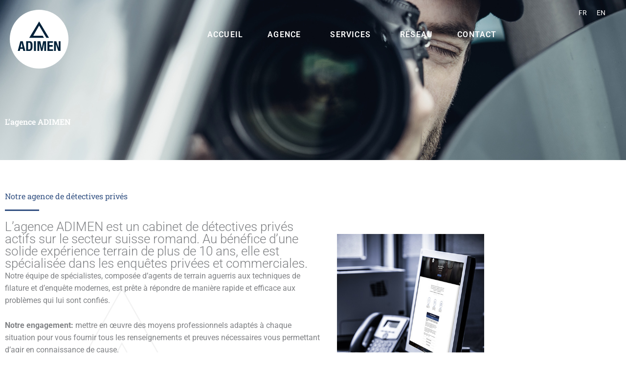

--- FILE ---
content_type: text/html; charset=UTF-8
request_url: https://www.agence-adimen.ch/agence-detective-prive/
body_size: 28942
content:
<!DOCTYPE html>
<html lang="fr-FR">
<head>
<meta charset="UTF-8">
<script>
var gform;gform||(document.addEventListener("gform_main_scripts_loaded",function(){gform.scriptsLoaded=!0}),document.addEventListener("gform/theme/scripts_loaded",function(){gform.themeScriptsLoaded=!0}),window.addEventListener("DOMContentLoaded",function(){gform.domLoaded=!0}),gform={domLoaded:!1,scriptsLoaded:!1,themeScriptsLoaded:!1,isFormEditor:()=>"function"==typeof InitializeEditor,callIfLoaded:function(o){return!(!gform.domLoaded||!gform.scriptsLoaded||!gform.themeScriptsLoaded&&!gform.isFormEditor()||(gform.isFormEditor()&&console.warn("The use of gform.initializeOnLoaded() is deprecated in the form editor context and will be removed in Gravity Forms 3.1."),o(),0))},initializeOnLoaded:function(o){gform.callIfLoaded(o)||(document.addEventListener("gform_main_scripts_loaded",()=>{gform.scriptsLoaded=!0,gform.callIfLoaded(o)}),document.addEventListener("gform/theme/scripts_loaded",()=>{gform.themeScriptsLoaded=!0,gform.callIfLoaded(o)}),window.addEventListener("DOMContentLoaded",()=>{gform.domLoaded=!0,gform.callIfLoaded(o)}))},hooks:{action:{},filter:{}},addAction:function(o,r,e,t){gform.addHook("action",o,r,e,t)},addFilter:function(o,r,e,t){gform.addHook("filter",o,r,e,t)},doAction:function(o){gform.doHook("action",o,arguments)},applyFilters:function(o){return gform.doHook("filter",o,arguments)},removeAction:function(o,r){gform.removeHook("action",o,r)},removeFilter:function(o,r,e){gform.removeHook("filter",o,r,e)},addHook:function(o,r,e,t,n){null==gform.hooks[o][r]&&(gform.hooks[o][r]=[]);var d=gform.hooks[o][r];null==n&&(n=r+"_"+d.length),gform.hooks[o][r].push({tag:n,callable:e,priority:t=null==t?10:t})},doHook:function(r,o,e){var t;if(e=Array.prototype.slice.call(e,1),null!=gform.hooks[r][o]&&((o=gform.hooks[r][o]).sort(function(o,r){return o.priority-r.priority}),o.forEach(function(o){"function"!=typeof(t=o.callable)&&(t=window[t]),"action"==r?t.apply(null,e):e[0]=t.apply(null,e)})),"filter"==r)return e[0]},removeHook:function(o,r,t,n){var e;null!=gform.hooks[o][r]&&(e=(e=gform.hooks[o][r]).filter(function(o,r,e){return!!(null!=n&&n!=o.tag||null!=t&&t!=o.priority)}),gform.hooks[o][r]=e)}});
</script>
<meta name="viewport" content="width=device-width, initial-scale=1">
<link rel="profile" href="https://gmpg.org/xfn/11">
<link rel="preload" href="https://www.agence-adimen.ch/wp-content/astra-local-fonts/roboto/KFOMCnqEu92Fr1ME7kSn66aGLdTylUAMQXC89YmC2DPNWubEbVmUiAo.woff2" as="font" type="font/woff2" crossorigin><meta name='robots' content='index, follow, max-image-preview:large, max-snippet:-1, max-video-preview:-1' />
<style>img:is([sizes="auto" i], [sizes^="auto," i]) { contain-intrinsic-size: 3000px 1500px }</style>
<script id="cookie-law-info-gcm-var-js">
var _ckyGcm = {"status":true,"default_settings":[{"analytics":"denied","advertisement":"denied","functional":"denied","necessary":"granted","ad_user_data":"denied","ad_personalization":"denied","regions":"All"}],"wait_for_update":2000,"url_passthrough":false,"ads_data_redaction":false}</script>
<script src='//www.agence-adimen.ch/wp-content/cache/wpfc-minified/km9s9o4s/ffr5y.js' type="text/javascript"></script>
<!-- <script id="cookie-law-info-gcm-js" type="text/javascript" src="https://www.agence-adimen.ch/wp-content/plugins/cookie-law-info/lite/frontend/js/gcm.min.js"></script> --> <script id="cookieyes" type="text/javascript" src="https://cdn-cookieyes.com/client_data/5177e2c9899d888a8186b036/script.js"></script>
<!-- This site is optimized with the Yoast SEO plugin v26.7 - https://yoast.com/wordpress/plugins/seo/ -->
<title>L&#039;agence ADIMEN - Agence ADIMEN</title>
<link rel="canonical" href="https://www.agence-adimen.ch/agence-detective-prive/" />
<meta property="og:locale" content="fr_FR" />
<meta property="og:type" content="article" />
<meta property="og:title" content="L&#039;agence ADIMEN - Agence ADIMEN" />
<meta property="og:description" content="Notre agence de détectives privés   L’agence ADIMEN est un cabinet de détectives privés actifs sur le secteur suisse romand. Au bénéfice d’une solide expérience terrain de plus de 10 ans, elle est spécialisée dans les enquêtes privées et commerciales. Notre équipe de spécialistes, composée d’agents de terrain aguerris aux techniques de filature et d’enquête [&hellip;]" />
<meta property="og:url" content="https://www.agence-adimen.ch/agence-detective-prive/" />
<meta property="og:site_name" content="Agence ADIMEN" />
<meta property="article:modified_time" content="2024-01-29T09:11:35+00:00" />
<meta property="og:image" content="https://www.agence-adimen.ch/wp-content/uploads/2019/05/agence-detective-prive.jpg" />
<meta name="twitter:card" content="summary_large_image" />
<meta name="twitter:label1" content="Durée de lecture estimée" />
<meta name="twitter:data1" content="2 minutes" />
<script type="application/ld+json" class="yoast-schema-graph">{"@context":"https://schema.org","@graph":[{"@type":"WebPage","@id":"https://www.agence-adimen.ch/agence-detective-prive/","url":"https://www.agence-adimen.ch/agence-detective-prive/","name":"L'agence ADIMEN - Agence ADIMEN","isPartOf":{"@id":"https://www.agence-adimen.ch/#website"},"primaryImageOfPage":{"@id":"https://www.agence-adimen.ch/agence-detective-prive/#primaryimage"},"image":{"@id":"https://www.agence-adimen.ch/agence-detective-prive/#primaryimage"},"thumbnailUrl":"https://www.agence-adimen.ch/wp-content/uploads/2019/05/agence-detective-prive.jpg","datePublished":"2015-12-08T13:51:39+00:00","dateModified":"2024-01-29T09:11:35+00:00","breadcrumb":{"@id":"https://www.agence-adimen.ch/agence-detective-prive/#breadcrumb"},"inLanguage":"fr-FR","potentialAction":[{"@type":"ReadAction","target":["https://www.agence-adimen.ch/agence-detective-prive/"]}]},{"@type":"ImageObject","inLanguage":"fr-FR","@id":"https://www.agence-adimen.ch/agence-detective-prive/#primaryimage","url":"https://www.agence-adimen.ch/wp-content/uploads/2019/05/agence-detective-prive.jpg","contentUrl":"https://www.agence-adimen.ch/wp-content/uploads/2019/05/agence-detective-prive.jpg","width":450,"height":650,"caption":"Agence ADIMEN - Détectives privés"},{"@type":"BreadcrumbList","@id":"https://www.agence-adimen.ch/agence-detective-prive/#breadcrumb","itemListElement":[{"@type":"ListItem","position":1,"name":"Accueil","item":"https://www.agence-adimen.ch/"},{"@type":"ListItem","position":2,"name":"L&#8217;agence ADIMEN"}]},{"@type":"WebSite","@id":"https://www.agence-adimen.ch/#website","url":"https://www.agence-adimen.ch/","name":"Agence ADIMEN","description":"Détectives privés: surveillance opérationnelle et contre-mesures","potentialAction":[{"@type":"SearchAction","target":{"@type":"EntryPoint","urlTemplate":"https://www.agence-adimen.ch/?s={search_term_string}"},"query-input":{"@type":"PropertyValueSpecification","valueRequired":true,"valueName":"search_term_string"}}],"inLanguage":"fr-FR"}]}</script>
<!-- / Yoast SEO plugin. -->
<link rel="alternate" type="application/rss+xml" title="Agence ADIMEN &raquo; Flux" href="https://www.agence-adimen.ch/feed/" />
<link rel="alternate" type="application/rss+xml" title="Agence ADIMEN &raquo; Flux des commentaires" href="https://www.agence-adimen.ch/comments/feed/" />
<!-- <link rel='stylesheet' id='astra-theme-css-css' href='https://www.agence-adimen.ch/wp-content/themes/astra/assets/css/minified/style.min.css?ver=4.11.18' media='all' /> -->
<link rel="stylesheet" type="text/css" href="//www.agence-adimen.ch/wp-content/cache/wpfc-minified/7ws8k9dd/ffr5y.css" media="all"/>
<style id='astra-theme-css-inline-css'>
.ast-no-sidebar .entry-content .alignfull {margin-left: calc( -50vw + 50%);margin-right: calc( -50vw + 50%);max-width: 100vw;width: 100vw;}.ast-no-sidebar .entry-content .alignwide {margin-left: calc(-41vw + 50%);margin-right: calc(-41vw + 50%);max-width: unset;width: unset;}.ast-no-sidebar .entry-content .alignfull .alignfull,.ast-no-sidebar .entry-content .alignfull .alignwide,.ast-no-sidebar .entry-content .alignwide .alignfull,.ast-no-sidebar .entry-content .alignwide .alignwide,.ast-no-sidebar .entry-content .wp-block-column .alignfull,.ast-no-sidebar .entry-content .wp-block-column .alignwide{width: 100%;margin-left: auto;margin-right: auto;}.wp-block-gallery,.blocks-gallery-grid {margin: 0;}.wp-block-separator {max-width: 100px;}.wp-block-separator.is-style-wide,.wp-block-separator.is-style-dots {max-width: none;}.entry-content .has-2-columns .wp-block-column:first-child {padding-right: 10px;}.entry-content .has-2-columns .wp-block-column:last-child {padding-left: 10px;}@media (max-width: 782px) {.entry-content .wp-block-columns .wp-block-column {flex-basis: 100%;}.entry-content .has-2-columns .wp-block-column:first-child {padding-right: 0;}.entry-content .has-2-columns .wp-block-column:last-child {padding-left: 0;}}body .entry-content .wp-block-latest-posts {margin-left: 0;}body .entry-content .wp-block-latest-posts li {list-style: none;}.ast-no-sidebar .ast-container .entry-content .wp-block-latest-posts {margin-left: 0;}.ast-header-break-point .entry-content .alignwide {margin-left: auto;margin-right: auto;}.entry-content .blocks-gallery-item img {margin-bottom: auto;}.wp-block-pullquote {border-top: 4px solid #555d66;border-bottom: 4px solid #555d66;color: #40464d;}:root{--ast-post-nav-space:0;--ast-container-default-xlg-padding:6.67em;--ast-container-default-lg-padding:5.67em;--ast-container-default-slg-padding:4.34em;--ast-container-default-md-padding:3.34em;--ast-container-default-sm-padding:6.67em;--ast-container-default-xs-padding:2.4em;--ast-container-default-xxs-padding:1.4em;--ast-code-block-background:#EEEEEE;--ast-comment-inputs-background:#FAFAFA;--ast-normal-container-width:1000px;--ast-narrow-container-width:750px;--ast-blog-title-font-weight:normal;--ast-blog-meta-weight:inherit;--ast-global-color-primary:var(--ast-global-color-5);--ast-global-color-secondary:var(--ast-global-color-4);--ast-global-color-alternate-background:var(--ast-global-color-7);--ast-global-color-subtle-background:var(--ast-global-color-6);--ast-bg-style-guide:var( --ast-global-color-secondary,--ast-global-color-5 );--ast-shadow-style-guide:0px 0px 4px 0 #00000057;--ast-global-dark-bg-style:#fff;--ast-global-dark-lfs:#fbfbfb;--ast-widget-bg-color:#fafafa;--ast-wc-container-head-bg-color:#fbfbfb;--ast-title-layout-bg:#eeeeee;--ast-search-border-color:#e7e7e7;--ast-lifter-hover-bg:#e6e6e6;--ast-gallery-block-color:#000;--srfm-color-input-label:var(--ast-global-color-2);}html{font-size:100%;}a,.page-title{color:#335182;}a:hover,a:focus{color:var(--ast-global-color-1);}body,button,input,select,textarea,.ast-button,.ast-custom-button{font-family:'Roboto',sans-serif;font-weight:400;font-size:16px;font-size:1rem;line-height:var(--ast-body-line-height,1.6em);}blockquote{color:var(--ast-global-color-3);}h1,h2,h3,h4,h5,h6,.entry-content :where(h1,h2,h3,h4,h5,h6),.site-title,.site-title a{font-weight:600;}.ast-site-identity .site-title a{color:var(--ast-global-color-2);}.site-title{font-size:35px;font-size:2.1875rem;display:block;}.site-header .site-description{font-size:15px;font-size:0.9375rem;display:none;}.entry-title{font-size:26px;font-size:1.625rem;}.archive .ast-article-post .ast-article-inner,.blog .ast-article-post .ast-article-inner,.archive .ast-article-post .ast-article-inner:hover,.blog .ast-article-post .ast-article-inner:hover{overflow:hidden;}h1,.entry-content :where(h1){font-size:40px;font-size:2.5rem;line-height:1.4em;}h2,.entry-content :where(h2){font-size:32px;font-size:2rem;line-height:1.3em;}h3,.entry-content :where(h3){font-size:26px;font-size:1.625rem;line-height:1.3em;}h4,.entry-content :where(h4){font-size:24px;font-size:1.5rem;line-height:1.2em;}h5,.entry-content :where(h5){font-size:20px;font-size:1.25rem;line-height:1.2em;}h6,.entry-content :where(h6){font-size:42px;font-size:2.625rem;line-height:1.25em;}::selection{background-color:#335182;color:#ffffff;}body,h1,h2,h3,h4,h5,h6,.entry-title a,.entry-content :where(h1,h2,h3,h4,h5,h6){color:var(--ast-global-color-3);}.tagcloud a:hover,.tagcloud a:focus,.tagcloud a.current-item{color:#ffffff;border-color:#335182;background-color:#335182;}input:focus,input[type="text"]:focus,input[type="email"]:focus,input[type="url"]:focus,input[type="password"]:focus,input[type="reset"]:focus,input[type="search"]:focus,textarea:focus{border-color:#335182;}input[type="radio"]:checked,input[type=reset],input[type="checkbox"]:checked,input[type="checkbox"]:hover:checked,input[type="checkbox"]:focus:checked,input[type=range]::-webkit-slider-thumb{border-color:#335182;background-color:#335182;box-shadow:none;}.site-footer a:hover + .post-count,.site-footer a:focus + .post-count{background:#335182;border-color:#335182;}.single .nav-links .nav-previous,.single .nav-links .nav-next{color:#335182;}.entry-meta,.entry-meta *{line-height:1.45;color:#335182;}.entry-meta a:not(.ast-button):hover,.entry-meta a:not(.ast-button):hover *,.entry-meta a:not(.ast-button):focus,.entry-meta a:not(.ast-button):focus *,.page-links > .page-link,.page-links .page-link:hover,.post-navigation a:hover{color:var(--ast-global-color-1);}#cat option,.secondary .calendar_wrap thead a,.secondary .calendar_wrap thead a:visited{color:#335182;}.secondary .calendar_wrap #today,.ast-progress-val span{background:#335182;}.secondary a:hover + .post-count,.secondary a:focus + .post-count{background:#335182;border-color:#335182;}.calendar_wrap #today > a{color:#ffffff;}.page-links .page-link,.single .post-navigation a{color:#335182;}.ast-search-menu-icon .search-form button.search-submit{padding:0 4px;}.ast-search-menu-icon form.search-form{padding-right:0;}.ast-header-search .ast-search-menu-icon.ast-dropdown-active .search-form,.ast-header-search .ast-search-menu-icon.ast-dropdown-active .search-field:focus{transition:all 0.2s;}.search-form input.search-field:focus{outline:none;}.widget-title,.widget .wp-block-heading{font-size:22px;font-size:1.375rem;color:var(--ast-global-color-3);}.single .ast-author-details .author-title{color:var(--ast-global-color-1);}.ast-search-menu-icon.slide-search a:focus-visible:focus-visible,.astra-search-icon:focus-visible,#close:focus-visible,a:focus-visible,.ast-menu-toggle:focus-visible,.site .skip-link:focus-visible,.wp-block-loginout input:focus-visible,.wp-block-search.wp-block-search__button-inside .wp-block-search__inside-wrapper,.ast-header-navigation-arrow:focus-visible,.ast-orders-table__row .ast-orders-table__cell:focus-visible,a#ast-apply-coupon:focus-visible,#ast-apply-coupon:focus-visible,#close:focus-visible,.button.search-submit:focus-visible,#search_submit:focus,.normal-search:focus-visible,.ast-header-account-wrap:focus-visible,.astra-cart-drawer-close:focus,.ast-single-variation:focus,.ast-button:focus{outline-style:dotted;outline-color:inherit;outline-width:thin;}input:focus,input[type="text"]:focus,input[type="email"]:focus,input[type="url"]:focus,input[type="password"]:focus,input[type="reset"]:focus,input[type="search"]:focus,input[type="number"]:focus,textarea:focus,.wp-block-search__input:focus,[data-section="section-header-mobile-trigger"] .ast-button-wrap .ast-mobile-menu-trigger-minimal:focus,.ast-mobile-popup-drawer.active .menu-toggle-close:focus,#ast-scroll-top:focus,#coupon_code:focus,#ast-coupon-code:focus{border-style:dotted;border-color:inherit;border-width:thin;}input{outline:none;}.main-header-menu .menu-link,.ast-header-custom-item a{color:var(--ast-global-color-3);}.main-header-menu .menu-item:hover > .menu-link,.main-header-menu .menu-item:hover > .ast-menu-toggle,.main-header-menu .ast-masthead-custom-menu-items a:hover,.main-header-menu .menu-item.focus > .menu-link,.main-header-menu .menu-item.focus > .ast-menu-toggle,.main-header-menu .current-menu-item > .menu-link,.main-header-menu .current-menu-ancestor > .menu-link,.main-header-menu .current-menu-item > .ast-menu-toggle,.main-header-menu .current-menu-ancestor > .ast-menu-toggle{color:#335182;}.header-main-layout-3 .ast-main-header-bar-alignment{margin-right:auto;}.header-main-layout-2 .site-header-section-left .ast-site-identity{text-align:left;}.ast-logo-title-inline .site-logo-img{padding-right:1em;}body .ast-oembed-container *{position:absolute;top:0;width:100%;height:100%;left:0;}body .wp-block-embed-pocket-casts .ast-oembed-container *{position:unset;}.ast-header-break-point .ast-mobile-menu-buttons-minimal.menu-toggle{background:transparent;color:#335182;}.ast-header-break-point .ast-mobile-menu-buttons-outline.menu-toggle{background:transparent;border:1px solid #335182;color:#335182;}.ast-header-break-point .ast-mobile-menu-buttons-fill.menu-toggle{background:#335182;}.ast-single-post-featured-section + article {margin-top: 2em;}.site-content .ast-single-post-featured-section img {width: 100%;overflow: hidden;object-fit: cover;}.site > .ast-single-related-posts-container {margin-top: 0;}@media (min-width: 769px) {.ast-desktop .ast-container--narrow {max-width: var(--ast-narrow-container-width);margin: 0 auto;}}.ast-page-builder-template .hentry {margin: 0;}.ast-page-builder-template .site-content > .ast-container {max-width: 100%;padding: 0;}.ast-page-builder-template .site .site-content #primary {padding: 0;margin: 0;}.ast-page-builder-template .no-results {text-align: center;margin: 4em auto;}.ast-page-builder-template .ast-pagination {padding: 2em;}.ast-page-builder-template .entry-header.ast-no-title.ast-no-thumbnail {margin-top: 0;}.ast-page-builder-template .entry-header.ast-header-without-markup {margin-top: 0;margin-bottom: 0;}.ast-page-builder-template .entry-header.ast-no-title.ast-no-meta {margin-bottom: 0;}.ast-page-builder-template.single .post-navigation {padding-bottom: 2em;}.ast-page-builder-template.single-post .site-content > .ast-container {max-width: 100%;}.ast-page-builder-template .entry-header {margin-top: 4em;margin-left: auto;margin-right: auto;padding-left: 20px;padding-right: 20px;}.single.ast-page-builder-template .entry-header {padding-left: 20px;padding-right: 20px;}.ast-page-builder-template .ast-archive-description {margin: 4em auto 0;padding-left: 20px;padding-right: 20px;}.ast-page-builder-template.ast-no-sidebar .entry-content .alignwide {margin-left: 0;margin-right: 0;}.footer-adv .footer-adv-overlay{border-top-style:solid;border-top-color:#7a7a7a;}.wp-block-buttons.aligncenter{justify-content:center;}@media (max-width:782px){.entry-content .wp-block-columns .wp-block-column{margin-left:0px;}}.wp-block-image.aligncenter{margin-left:auto;margin-right:auto;}.wp-block-table.aligncenter{margin-left:auto;margin-right:auto;}.wp-block-buttons .wp-block-button.is-style-outline .wp-block-button__link.wp-element-button,.ast-outline-button,.wp-block-uagb-buttons-child .uagb-buttons-repeater.ast-outline-button{border-top-width:2px;border-right-width:2px;border-bottom-width:2px;border-left-width:2px;font-family:inherit;font-weight:inherit;line-height:1em;}.wp-block-button .wp-block-button__link.wp-element-button.is-style-outline:not(.has-background),.wp-block-button.is-style-outline>.wp-block-button__link.wp-element-button:not(.has-background),.ast-outline-button{background-color:transparent;}.entry-content[data-ast-blocks-layout] > figure{margin-bottom:1em;}.elementor-widget-container .elementor-loop-container .e-loop-item[data-elementor-type="loop-item"]{width:100%;}@media (max-width:768px){.ast-left-sidebar #content > .ast-container{display:flex;flex-direction:column-reverse;width:100%;}.ast-separate-container .ast-article-post,.ast-separate-container .ast-article-single{padding:1.5em 2.14em;}.ast-author-box img.avatar{margin:20px 0 0 0;}}@media (min-width:769px){.ast-separate-container.ast-right-sidebar #primary,.ast-separate-container.ast-left-sidebar #primary{border:0;}.search-no-results.ast-separate-container #primary{margin-bottom:4em;}}.menu-toggle,button,.ast-button,.ast-custom-button,.button,input#submit,input[type="button"],input[type="submit"],input[type="reset"]{color:#ffffff;border-color:#335182;background-color:#335182;padding-top:10px;padding-right:40px;padding-bottom:10px;padding-left:40px;font-family:inherit;font-weight:inherit;}button:focus,.menu-toggle:hover,button:hover,.ast-button:hover,.ast-custom-button:hover .button:hover,.ast-custom-button:hover,input[type=reset]:hover,input[type=reset]:focus,input#submit:hover,input#submit:focus,input[type="button"]:hover,input[type="button"]:focus,input[type="submit"]:hover,input[type="submit"]:focus{color:#ffffff;background-color:var(--ast-global-color-1);border-color:var(--ast-global-color-1);}@media (max-width:768px){.ast-mobile-header-stack .main-header-bar .ast-search-menu-icon{display:inline-block;}.ast-header-break-point.ast-header-custom-item-outside .ast-mobile-header-stack .main-header-bar .ast-search-icon{margin:0;}.ast-comment-avatar-wrap img{max-width:2.5em;}.ast-comment-meta{padding:0 1.8888em 1.3333em;}.ast-separate-container .ast-comment-list li.depth-1{padding:1.5em 2.14em;}.ast-separate-container .comment-respond{padding:2em 2.14em;}}@media (min-width:544px){.ast-container{max-width:100%;}}@media (max-width:544px){.ast-separate-container .ast-article-post,.ast-separate-container .ast-article-single,.ast-separate-container .comments-title,.ast-separate-container .ast-archive-description{padding:1.5em 1em;}.ast-separate-container #content .ast-container{padding-left:0.54em;padding-right:0.54em;}.ast-separate-container .ast-comment-list .bypostauthor{padding:.5em;}.ast-search-menu-icon.ast-dropdown-active .search-field{width:170px;}.site-branding img,.site-header .site-logo-img .custom-logo-link img{max-width:100%;}} #ast-mobile-header .ast-site-header-cart-li a{pointer-events:none;}@media (min-width:545px){.ast-page-builder-template .comments-area,.single.ast-page-builder-template .entry-header,.single.ast-page-builder-template .post-navigation,.single.ast-page-builder-template .ast-single-related-posts-container{max-width:1040px;margin-left:auto;margin-right:auto;}}.ast-no-sidebar.ast-separate-container .entry-content .alignfull {margin-left: -6.67em;margin-right: -6.67em;width: auto;}@media (max-width: 1200px) {.ast-no-sidebar.ast-separate-container .entry-content .alignfull {margin-left: -2.4em;margin-right: -2.4em;}}@media (max-width: 768px) {.ast-no-sidebar.ast-separate-container .entry-content .alignfull {margin-left: -2.14em;margin-right: -2.14em;}}@media (max-width: 544px) {.ast-no-sidebar.ast-separate-container .entry-content .alignfull {margin-left: -1em;margin-right: -1em;}}.ast-no-sidebar.ast-separate-container .entry-content .alignwide {margin-left: -20px;margin-right: -20px;}.ast-no-sidebar.ast-separate-container .entry-content .wp-block-column .alignfull,.ast-no-sidebar.ast-separate-container .entry-content .wp-block-column .alignwide {margin-left: auto;margin-right: auto;width: 100%;}@media (max-width:768px){.widget-title{font-size:22px;font-size:1.375rem;}body,button,input,select,textarea,.ast-button,.ast-custom-button{font-size:16px;font-size:1rem;}#secondary,#secondary button,#secondary input,#secondary select,#secondary textarea{font-size:16px;font-size:1rem;}.site-title{display:block;}.site-header .site-description{display:none;}h1,.entry-content :where(h1){font-size:30px;}h2,.entry-content :where(h2){font-size:25px;}h3,.entry-content :where(h3){font-size:20px;}}@media (max-width:544px){.widget-title{font-size:22px;font-size:1.375rem;}body,button,input,select,textarea,.ast-button,.ast-custom-button{font-size:16px;font-size:1rem;}#secondary,#secondary button,#secondary input,#secondary select,#secondary textarea{font-size:16px;font-size:1rem;}.site-title{display:block;}.site-header .site-description{display:none;}h1,.entry-content :where(h1){font-size:30px;}h2,.entry-content :where(h2){font-size:25px;}h3,.entry-content :where(h3){font-size:20px;}}@media (max-width:544px){html{font-size:100%;}}@media (min-width:769px){.ast-container{max-width:1040px;}}@font-face {font-family: "Astra";src: url(https://www.agence-adimen.ch/wp-content/themes/astra/assets/fonts/astra.woff) format("woff"),url(https://www.agence-adimen.ch/wp-content/themes/astra/assets/fonts/astra.ttf) format("truetype"),url(https://www.agence-adimen.ch/wp-content/themes/astra/assets/fonts/astra.svg#astra) format("svg");font-weight: normal;font-style: normal;font-display: fallback;}@media (max-width:921px) {.main-header-bar .main-header-bar-navigation{display:none;}}@media (min-width:769px){.blog .site-content > .ast-container,.archive .site-content > .ast-container,.search .site-content > .ast-container{max-width:966px;}}@media (min-width:769px){.single-post .site-content > .ast-container{max-width:1000px;}}.ast-desktop .main-header-menu.submenu-with-border .sub-menu,.ast-desktop .main-header-menu.submenu-with-border .astra-full-megamenu-wrapper{border-color:#335182;}.ast-desktop .main-header-menu.submenu-with-border .sub-menu{border-top-width:2px;border-style:solid;}.ast-desktop .main-header-menu.submenu-with-border .sub-menu .sub-menu{top:-2px;}.ast-desktop .main-header-menu.submenu-with-border .sub-menu .menu-link,.ast-desktop .main-header-menu.submenu-with-border .children .menu-link{border-bottom-width:0px;border-style:solid;border-color:#eaeaea;}@media (min-width:769px){.main-header-menu .sub-menu .menu-item.ast-left-align-sub-menu:hover > .sub-menu,.main-header-menu .sub-menu .menu-item.ast-left-align-sub-menu.focus > .sub-menu{margin-left:-0px;}}.ast-small-footer{border-top-style:solid;border-top-width:1px;border-top-color:#7a7a7a;}.ast-small-footer-wrap{text-align:center;}.site .comments-area{padding-bottom:3em;}.ast-header-break-point.ast-header-custom-item-inside .main-header-bar .main-header-bar-navigation .ast-search-icon {display: none;}.ast-header-break-point.ast-header-custom-item-inside .main-header-bar .ast-search-menu-icon .search-form {padding: 0;display: block;overflow: hidden;}.ast-header-break-point .ast-header-custom-item .widget:last-child {margin-bottom: 1em;}.ast-header-custom-item .widget {margin: 0.5em;display: inline-block;vertical-align: middle;}.ast-header-custom-item .widget p {margin-bottom: 0;}.ast-header-custom-item .widget li {width: auto;}.ast-header-custom-item-inside .button-custom-menu-item .menu-link {display: none;}.ast-header-custom-item-inside.ast-header-break-point .button-custom-menu-item .ast-custom-button-link {display: none;}.ast-header-custom-item-inside.ast-header-break-point .button-custom-menu-item .menu-link {display: block;}.ast-header-break-point.ast-header-custom-item-outside .main-header-bar .ast-search-icon {margin-right: 1em;}.ast-header-break-point.ast-header-custom-item-inside .main-header-bar .ast-search-menu-icon .search-field,.ast-header-break-point.ast-header-custom-item-inside .main-header-bar .ast-search-menu-icon.ast-inline-search .search-field {width: 100%;padding-right: 5.5em;}.ast-header-break-point.ast-header-custom-item-inside .main-header-bar .ast-search-menu-icon .search-submit {display: block;position: absolute;height: 100%;top: 0;right: 0;padding: 0 1em;border-radius: 0;}.ast-header-break-point .ast-header-custom-item .ast-masthead-custom-menu-items {padding-left: 20px;padding-right: 20px;margin-bottom: 1em;margin-top: 1em;}.ast-header-custom-item-inside.ast-header-break-point .button-custom-menu-item {padding-left: 0;padding-right: 0;margin-top: 0;margin-bottom: 0;}.astra-icon-down_arrow::after {content: "\e900";font-family: Astra;}.astra-icon-close::after {content: "\e5cd";font-family: Astra;}.astra-icon-drag_handle::after {content: "\e25d";font-family: Astra;}.astra-icon-format_align_justify::after {content: "\e235";font-family: Astra;}.astra-icon-menu::after {content: "\e5d2";font-family: Astra;}.astra-icon-reorder::after {content: "\e8fe";font-family: Astra;}.astra-icon-search::after {content: "\e8b6";font-family: Astra;}.astra-icon-zoom_in::after {content: "\e56b";font-family: Astra;}.astra-icon-check-circle::after {content: "\e901";font-family: Astra;}.astra-icon-shopping-cart::after {content: "\f07a";font-family: Astra;}.astra-icon-shopping-bag::after {content: "\f290";font-family: Astra;}.astra-icon-shopping-basket::after {content: "\f291";font-family: Astra;}.astra-icon-circle-o::after {content: "\e903";font-family: Astra;}.astra-icon-certificate::after {content: "\e902";font-family: Astra;}blockquote {padding: 1.2em;}:root .has-ast-global-color-0-color{color:var(--ast-global-color-0);}:root .has-ast-global-color-0-background-color{background-color:var(--ast-global-color-0);}:root .wp-block-button .has-ast-global-color-0-color{color:var(--ast-global-color-0);}:root .wp-block-button .has-ast-global-color-0-background-color{background-color:var(--ast-global-color-0);}:root .has-ast-global-color-1-color{color:var(--ast-global-color-1);}:root .has-ast-global-color-1-background-color{background-color:var(--ast-global-color-1);}:root .wp-block-button .has-ast-global-color-1-color{color:var(--ast-global-color-1);}:root .wp-block-button .has-ast-global-color-1-background-color{background-color:var(--ast-global-color-1);}:root .has-ast-global-color-2-color{color:var(--ast-global-color-2);}:root .has-ast-global-color-2-background-color{background-color:var(--ast-global-color-2);}:root .wp-block-button .has-ast-global-color-2-color{color:var(--ast-global-color-2);}:root .wp-block-button .has-ast-global-color-2-background-color{background-color:var(--ast-global-color-2);}:root .has-ast-global-color-3-color{color:var(--ast-global-color-3);}:root .has-ast-global-color-3-background-color{background-color:var(--ast-global-color-3);}:root .wp-block-button .has-ast-global-color-3-color{color:var(--ast-global-color-3);}:root .wp-block-button .has-ast-global-color-3-background-color{background-color:var(--ast-global-color-3);}:root .has-ast-global-color-4-color{color:var(--ast-global-color-4);}:root .has-ast-global-color-4-background-color{background-color:var(--ast-global-color-4);}:root .wp-block-button .has-ast-global-color-4-color{color:var(--ast-global-color-4);}:root .wp-block-button .has-ast-global-color-4-background-color{background-color:var(--ast-global-color-4);}:root .has-ast-global-color-5-color{color:var(--ast-global-color-5);}:root .has-ast-global-color-5-background-color{background-color:var(--ast-global-color-5);}:root .wp-block-button .has-ast-global-color-5-color{color:var(--ast-global-color-5);}:root .wp-block-button .has-ast-global-color-5-background-color{background-color:var(--ast-global-color-5);}:root .has-ast-global-color-6-color{color:var(--ast-global-color-6);}:root .has-ast-global-color-6-background-color{background-color:var(--ast-global-color-6);}:root .wp-block-button .has-ast-global-color-6-color{color:var(--ast-global-color-6);}:root .wp-block-button .has-ast-global-color-6-background-color{background-color:var(--ast-global-color-6);}:root .has-ast-global-color-7-color{color:var(--ast-global-color-7);}:root .has-ast-global-color-7-background-color{background-color:var(--ast-global-color-7);}:root .wp-block-button .has-ast-global-color-7-color{color:var(--ast-global-color-7);}:root .wp-block-button .has-ast-global-color-7-background-color{background-color:var(--ast-global-color-7);}:root .has-ast-global-color-8-color{color:var(--ast-global-color-8);}:root .has-ast-global-color-8-background-color{background-color:var(--ast-global-color-8);}:root .wp-block-button .has-ast-global-color-8-color{color:var(--ast-global-color-8);}:root .wp-block-button .has-ast-global-color-8-background-color{background-color:var(--ast-global-color-8);}:root{--ast-global-color-0:#0170B9;--ast-global-color-1:#3a3a3a;--ast-global-color-2:#3a3a3a;--ast-global-color-3:#4B4F58;--ast-global-color-4:#F5F5F5;--ast-global-color-5:#FFFFFF;--ast-global-color-6:#E5E5E5;--ast-global-color-7:#424242;--ast-global-color-8:#000000;}:root {--ast-border-color : #dddddd;}#masthead .ast-container,.ast-header-breadcrumb .ast-container{max-width:100%;padding-left:35px;padding-right:35px;}@media (max-width:921px){#masthead .ast-container,.ast-header-breadcrumb .ast-container{padding-left:20px;padding-right:20px;}}.ast-header-break-point.ast-header-custom-item-inside .main-header-bar .main-header-bar-navigation .ast-search-icon {display: none;}.ast-header-break-point.ast-header-custom-item-inside .main-header-bar .ast-search-menu-icon .search-form {padding: 0;display: block;overflow: hidden;}.ast-header-break-point .ast-header-custom-item .widget:last-child {margin-bottom: 1em;}.ast-header-custom-item .widget {margin: 0.5em;display: inline-block;vertical-align: middle;}.ast-header-custom-item .widget p {margin-bottom: 0;}.ast-header-custom-item .widget li {width: auto;}.ast-header-custom-item-inside .button-custom-menu-item .menu-link {display: none;}.ast-header-custom-item-inside.ast-header-break-point .button-custom-menu-item .ast-custom-button-link {display: none;}.ast-header-custom-item-inside.ast-header-break-point .button-custom-menu-item .menu-link {display: block;}.ast-header-break-point.ast-header-custom-item-outside .main-header-bar .ast-search-icon {margin-right: 1em;}.ast-header-break-point.ast-header-custom-item-inside .main-header-bar .ast-search-menu-icon .search-field,.ast-header-break-point.ast-header-custom-item-inside .main-header-bar .ast-search-menu-icon.ast-inline-search .search-field {width: 100%;padding-right: 5.5em;}.ast-header-break-point.ast-header-custom-item-inside .main-header-bar .ast-search-menu-icon .search-submit {display: block;position: absolute;height: 100%;top: 0;right: 0;padding: 0 1em;border-radius: 0;}.ast-header-break-point .ast-header-custom-item .ast-masthead-custom-menu-items {padding-left: 20px;padding-right: 20px;margin-bottom: 1em;margin-top: 1em;}.ast-header-custom-item-inside.ast-header-break-point .button-custom-menu-item {padding-left: 0;padding-right: 0;margin-top: 0;margin-bottom: 0;}.astra-icon-down_arrow::after {content: "\e900";font-family: Astra;}.astra-icon-close::after {content: "\e5cd";font-family: Astra;}.astra-icon-drag_handle::after {content: "\e25d";font-family: Astra;}.astra-icon-format_align_justify::after {content: "\e235";font-family: Astra;}.astra-icon-menu::after {content: "\e5d2";font-family: Astra;}.astra-icon-reorder::after {content: "\e8fe";font-family: Astra;}.astra-icon-search::after {content: "\e8b6";font-family: Astra;}.astra-icon-zoom_in::after {content: "\e56b";font-family: Astra;}.astra-icon-check-circle::after {content: "\e901";font-family: Astra;}.astra-icon-shopping-cart::after {content: "\f07a";font-family: Astra;}.astra-icon-shopping-bag::after {content: "\f290";font-family: Astra;}.astra-icon-shopping-basket::after {content: "\f291";font-family: Astra;}.astra-icon-circle-o::after {content: "\e903";font-family: Astra;}.astra-icon-certificate::after {content: "\e902";font-family: Astra;}blockquote {padding: 1.2em;}:root .has-ast-global-color-0-color{color:var(--ast-global-color-0);}:root .has-ast-global-color-0-background-color{background-color:var(--ast-global-color-0);}:root .wp-block-button .has-ast-global-color-0-color{color:var(--ast-global-color-0);}:root .wp-block-button .has-ast-global-color-0-background-color{background-color:var(--ast-global-color-0);}:root .has-ast-global-color-1-color{color:var(--ast-global-color-1);}:root .has-ast-global-color-1-background-color{background-color:var(--ast-global-color-1);}:root .wp-block-button .has-ast-global-color-1-color{color:var(--ast-global-color-1);}:root .wp-block-button .has-ast-global-color-1-background-color{background-color:var(--ast-global-color-1);}:root .has-ast-global-color-2-color{color:var(--ast-global-color-2);}:root .has-ast-global-color-2-background-color{background-color:var(--ast-global-color-2);}:root .wp-block-button .has-ast-global-color-2-color{color:var(--ast-global-color-2);}:root .wp-block-button .has-ast-global-color-2-background-color{background-color:var(--ast-global-color-2);}:root .has-ast-global-color-3-color{color:var(--ast-global-color-3);}:root .has-ast-global-color-3-background-color{background-color:var(--ast-global-color-3);}:root .wp-block-button .has-ast-global-color-3-color{color:var(--ast-global-color-3);}:root .wp-block-button .has-ast-global-color-3-background-color{background-color:var(--ast-global-color-3);}:root .has-ast-global-color-4-color{color:var(--ast-global-color-4);}:root .has-ast-global-color-4-background-color{background-color:var(--ast-global-color-4);}:root .wp-block-button .has-ast-global-color-4-color{color:var(--ast-global-color-4);}:root .wp-block-button .has-ast-global-color-4-background-color{background-color:var(--ast-global-color-4);}:root .has-ast-global-color-5-color{color:var(--ast-global-color-5);}:root .has-ast-global-color-5-background-color{background-color:var(--ast-global-color-5);}:root .wp-block-button .has-ast-global-color-5-color{color:var(--ast-global-color-5);}:root .wp-block-button .has-ast-global-color-5-background-color{background-color:var(--ast-global-color-5);}:root .has-ast-global-color-6-color{color:var(--ast-global-color-6);}:root .has-ast-global-color-6-background-color{background-color:var(--ast-global-color-6);}:root .wp-block-button .has-ast-global-color-6-color{color:var(--ast-global-color-6);}:root .wp-block-button .has-ast-global-color-6-background-color{background-color:var(--ast-global-color-6);}:root .has-ast-global-color-7-color{color:var(--ast-global-color-7);}:root .has-ast-global-color-7-background-color{background-color:var(--ast-global-color-7);}:root .wp-block-button .has-ast-global-color-7-color{color:var(--ast-global-color-7);}:root .wp-block-button .has-ast-global-color-7-background-color{background-color:var(--ast-global-color-7);}:root .has-ast-global-color-8-color{color:var(--ast-global-color-8);}:root .has-ast-global-color-8-background-color{background-color:var(--ast-global-color-8);}:root .wp-block-button .has-ast-global-color-8-color{color:var(--ast-global-color-8);}:root .wp-block-button .has-ast-global-color-8-background-color{background-color:var(--ast-global-color-8);}:root{--ast-global-color-0:#0170B9;--ast-global-color-1:#3a3a3a;--ast-global-color-2:#3a3a3a;--ast-global-color-3:#4B4F58;--ast-global-color-4:#F5F5F5;--ast-global-color-5:#FFFFFF;--ast-global-color-6:#E5E5E5;--ast-global-color-7:#424242;--ast-global-color-8:#000000;}:root {--ast-border-color : #dddddd;}#masthead .ast-container,.ast-header-breadcrumb .ast-container{max-width:100%;padding-left:35px;padding-right:35px;}@media (max-width:921px){#masthead .ast-container,.ast-header-breadcrumb .ast-container{padding-left:20px;padding-right:20px;}}.ast-single-entry-banner {-js-display: flex;display: flex;flex-direction: column;justify-content: center;text-align: center;position: relative;background: var(--ast-title-layout-bg);}.ast-single-entry-banner[data-banner-layout="layout-1"] {max-width: 1000px;background: inherit;padding: 20px 0;}.ast-single-entry-banner[data-banner-width-type="custom"] {margin: 0 auto;width: 100%;}.ast-single-entry-banner + .site-content .entry-header {margin-bottom: 0;}.site .ast-author-avatar {--ast-author-avatar-size: ;}a.ast-underline-text {text-decoration: underline;}.ast-container > .ast-terms-link {position: relative;display: block;}a.ast-button.ast-badge-tax {padding: 4px 8px;border-radius: 3px;font-size: inherit;}header.entry-header{text-align:left;}header.entry-header > *:not(:last-child){margin-bottom:10px;}@media (max-width:768px){header.entry-header{text-align:left;}}@media (max-width:544px){header.entry-header{text-align:left;}}.ast-archive-entry-banner {-js-display: flex;display: flex;flex-direction: column;justify-content: center;text-align: center;position: relative;background: var(--ast-title-layout-bg);}.ast-archive-entry-banner[data-banner-width-type="custom"] {margin: 0 auto;width: 100%;}.ast-archive-entry-banner[data-banner-layout="layout-1"] {background: inherit;padding: 20px 0;text-align: left;}body.archive .ast-archive-description{max-width:1000px;width:100%;text-align:left;padding-top:3em;padding-right:3em;padding-bottom:3em;padding-left:3em;}body.archive .ast-archive-description .ast-archive-title,body.archive .ast-archive-description .ast-archive-title *{font-size:40px;font-size:2.5rem;}body.archive .ast-archive-description > *:not(:last-child){margin-bottom:10px;}@media (max-width:768px){body.archive .ast-archive-description{text-align:left;}}@media (max-width:544px){body.archive .ast-archive-description{text-align:left;}}.ast-breadcrumbs .trail-browse,.ast-breadcrumbs .trail-items,.ast-breadcrumbs .trail-items li{display:inline-block;margin:0;padding:0;border:none;background:inherit;text-indent:0;text-decoration:none;}.ast-breadcrumbs .trail-browse{font-size:inherit;font-style:inherit;font-weight:inherit;color:inherit;}.ast-breadcrumbs .trail-items{list-style:none;}.trail-items li::after{padding:0 0.3em;content:"\00bb";}.trail-items li:last-of-type::after{display:none;}h1,h2,h3,h4,h5,h6,.entry-content :where(h1,h2,h3,h4,h5,h6){color:var(--ast-global-color-2);}.elementor-widget-heading .elementor-heading-title{margin:0;}.elementor-page .ast-menu-toggle{color:unset !important;background:unset !important;}.elementor-post.elementor-grid-item.hentry{margin-bottom:0;}.woocommerce div.product .elementor-element.elementor-products-grid .related.products ul.products li.product,.elementor-element .elementor-wc-products .woocommerce[class*='columns-'] ul.products li.product{width:auto;margin:0;float:none;}body .elementor hr{background-color:#ccc;margin:0;}.ast-left-sidebar .elementor-section.elementor-section-stretched,.ast-right-sidebar .elementor-section.elementor-section-stretched{max-width:100%;left:0 !important;}.elementor-posts-container [CLASS*="ast-width-"]{width:100%;}.elementor-template-full-width .ast-container{display:block;}.elementor-screen-only,.screen-reader-text,.screen-reader-text span,.ui-helper-hidden-accessible{top:0 !important;}@media (max-width:544px){.elementor-element .elementor-wc-products .woocommerce[class*="columns-"] ul.products li.product{width:auto;margin:0;}.elementor-element .woocommerce .woocommerce-result-count{float:none;}}.ast-header-break-point .main-header-bar{border-bottom-width:1px;}@media (min-width:769px){.main-header-bar{border-bottom-width:1px;}}.main-header-menu .menu-item,#astra-footer-menu .menu-item,.main-header-bar .ast-masthead-custom-menu-items{-js-display:flex;display:flex;-webkit-box-pack:center;-webkit-justify-content:center;-moz-box-pack:center;-ms-flex-pack:center;justify-content:center;-webkit-box-orient:vertical;-webkit-box-direction:normal;-webkit-flex-direction:column;-moz-box-orient:vertical;-moz-box-direction:normal;-ms-flex-direction:column;flex-direction:column;}.main-header-menu > .menu-item > .menu-link,#astra-footer-menu > .menu-item > .menu-link{height:100%;-webkit-box-align:center;-webkit-align-items:center;-moz-box-align:center;-ms-flex-align:center;align-items:center;-js-display:flex;display:flex;}.ast-primary-menu-disabled .main-header-bar .ast-masthead-custom-menu-items{flex:unset;}.header-main-layout-1 .ast-flex.main-header-container,.header-main-layout-3 .ast-flex.main-header-container{-webkit-align-content:center;-ms-flex-line-pack:center;align-content:center;-webkit-box-align:center;-webkit-align-items:center;-moz-box-align:center;-ms-flex-align:center;align-items:center;}.main-header-menu .sub-menu .menu-item.menu-item-has-children > .menu-link:after{position:absolute;right:1em;top:50%;transform:translate(0,-50%) rotate(270deg);}.ast-header-break-point .main-header-bar .main-header-bar-navigation .page_item_has_children > .ast-menu-toggle::before,.ast-header-break-point .main-header-bar .main-header-bar-navigation .menu-item-has-children > .ast-menu-toggle::before,.ast-mobile-popup-drawer .main-header-bar-navigation .menu-item-has-children>.ast-menu-toggle::before,.ast-header-break-point .ast-mobile-header-wrap .main-header-bar-navigation .menu-item-has-children > .ast-menu-toggle::before{font-weight:bold;content:"\e900";font-family:Astra;text-decoration:inherit;display:inline-block;}.ast-header-break-point .main-navigation ul.sub-menu .menu-item .menu-link:before{content:"\e900";font-family:Astra;font-size:.65em;text-decoration:inherit;display:inline-block;transform:translate(0,-2px) rotateZ(270deg);margin-right:5px;}.widget_search .search-form:after{font-family:Astra;font-size:1.2em;font-weight:normal;content:"\e8b6";position:absolute;top:50%;right:15px;transform:translate(0,-50%);}.astra-search-icon::before{content:"\e8b6";font-family:Astra;font-style:normal;font-weight:normal;text-decoration:inherit;text-align:center;-webkit-font-smoothing:antialiased;-moz-osx-font-smoothing:grayscale;z-index:3;}.main-header-bar .main-header-bar-navigation .page_item_has_children > a:after,.main-header-bar .main-header-bar-navigation .menu-item-has-children > a:after,.menu-item-has-children .ast-header-navigation-arrow:after{content:"\e900";display:inline-block;font-family:Astra;font-size:.6rem;font-weight:bold;text-rendering:auto;-webkit-font-smoothing:antialiased;-moz-osx-font-smoothing:grayscale;margin-left:10px;line-height:normal;}.menu-item-has-children .sub-menu .ast-header-navigation-arrow:after{margin-left:0;}.ast-mobile-popup-drawer .main-header-bar-navigation .ast-submenu-expanded>.ast-menu-toggle::before{transform:rotateX(180deg);}.ast-header-break-point .main-header-bar-navigation .menu-item-has-children > .menu-link:after{display:none;}@media (min-width:769px){.ast-builder-menu .main-navigation > ul > li:last-child a{margin-right:0;}}.ast-separate-container .ast-article-inner{background-color:transparent;background-image:none;}.ast-separate-container .ast-article-post{background-color:var(--ast-global-color-5);}@media (max-width:768px){.ast-separate-container .ast-article-post{background-color:var(--ast-global-color-5);}}@media (max-width:544px){.ast-separate-container .ast-article-post{background-color:var(--ast-global-color-5);}}.ast-separate-container .ast-article-single:not(.ast-related-post),.ast-separate-container .error-404,.ast-separate-container .no-results,.single.ast-separate-container.ast-author-meta,.ast-separate-container .related-posts-title-wrapper,.ast-separate-container .comments-count-wrapper,.ast-box-layout.ast-plain-container .site-content,.ast-padded-layout.ast-plain-container .site-content,.ast-separate-container .ast-archive-description,.ast-separate-container .comments-area .comment-respond,.ast-separate-container .comments-area .ast-comment-list li,.ast-separate-container .comments-area .comments-title{background-color:var(--ast-global-color-5);}@media (max-width:768px){.ast-separate-container .ast-article-single:not(.ast-related-post),.ast-separate-container .error-404,.ast-separate-container .no-results,.single.ast-separate-container.ast-author-meta,.ast-separate-container .related-posts-title-wrapper,.ast-separate-container .comments-count-wrapper,.ast-box-layout.ast-plain-container .site-content,.ast-padded-layout.ast-plain-container .site-content,.ast-separate-container .ast-archive-description{background-color:var(--ast-global-color-5);}}@media (max-width:544px){.ast-separate-container .ast-article-single:not(.ast-related-post),.ast-separate-container .error-404,.ast-separate-container .no-results,.single.ast-separate-container.ast-author-meta,.ast-separate-container .related-posts-title-wrapper,.ast-separate-container .comments-count-wrapper,.ast-box-layout.ast-plain-container .site-content,.ast-padded-layout.ast-plain-container .site-content,.ast-separate-container .ast-archive-description{background-color:var(--ast-global-color-5);}}.ast-separate-container.ast-two-container #secondary .widget{background-color:var(--ast-global-color-5);}@media (max-width:768px){.ast-separate-container.ast-two-container #secondary .widget{background-color:var(--ast-global-color-5);}}@media (max-width:544px){.ast-separate-container.ast-two-container #secondary .widget{background-color:var(--ast-global-color-5);}}:root{--e-global-color-astglobalcolor0:#0170B9;--e-global-color-astglobalcolor1:#3a3a3a;--e-global-color-astglobalcolor2:#3a3a3a;--e-global-color-astglobalcolor3:#4B4F58;--e-global-color-astglobalcolor4:#F5F5F5;--e-global-color-astglobalcolor5:#FFFFFF;--e-global-color-astglobalcolor6:#E5E5E5;--e-global-color-astglobalcolor7:#424242;--e-global-color-astglobalcolor8:#000000;}
</style>
<!-- <link rel='stylesheet' id='astra-google-fonts-css' href='https://www.agence-adimen.ch/wp-content/astra-local-fonts/astra-local-fonts.css?ver=4.11.18' media='all' /> -->
<link rel="stylesheet" type="text/css" href="//www.agence-adimen.ch/wp-content/cache/wpfc-minified/9906xk6f/ffr5y.css" media="all"/>
<style id='global-styles-inline-css'>
:root{--wp--preset--aspect-ratio--square: 1;--wp--preset--aspect-ratio--4-3: 4/3;--wp--preset--aspect-ratio--3-4: 3/4;--wp--preset--aspect-ratio--3-2: 3/2;--wp--preset--aspect-ratio--2-3: 2/3;--wp--preset--aspect-ratio--16-9: 16/9;--wp--preset--aspect-ratio--9-16: 9/16;--wp--preset--color--black: #000000;--wp--preset--color--cyan-bluish-gray: #abb8c3;--wp--preset--color--white: #ffffff;--wp--preset--color--pale-pink: #f78da7;--wp--preset--color--vivid-red: #cf2e2e;--wp--preset--color--luminous-vivid-orange: #ff6900;--wp--preset--color--luminous-vivid-amber: #fcb900;--wp--preset--color--light-green-cyan: #7bdcb5;--wp--preset--color--vivid-green-cyan: #00d084;--wp--preset--color--pale-cyan-blue: #8ed1fc;--wp--preset--color--vivid-cyan-blue: #0693e3;--wp--preset--color--vivid-purple: #9b51e0;--wp--preset--color--ast-global-color-0: var(--ast-global-color-0);--wp--preset--color--ast-global-color-1: var(--ast-global-color-1);--wp--preset--color--ast-global-color-2: var(--ast-global-color-2);--wp--preset--color--ast-global-color-3: var(--ast-global-color-3);--wp--preset--color--ast-global-color-4: var(--ast-global-color-4);--wp--preset--color--ast-global-color-5: var(--ast-global-color-5);--wp--preset--color--ast-global-color-6: var(--ast-global-color-6);--wp--preset--color--ast-global-color-7: var(--ast-global-color-7);--wp--preset--color--ast-global-color-8: var(--ast-global-color-8);--wp--preset--gradient--vivid-cyan-blue-to-vivid-purple: linear-gradient(135deg,rgba(6,147,227,1) 0%,rgb(155,81,224) 100%);--wp--preset--gradient--light-green-cyan-to-vivid-green-cyan: linear-gradient(135deg,rgb(122,220,180) 0%,rgb(0,208,130) 100%);--wp--preset--gradient--luminous-vivid-amber-to-luminous-vivid-orange: linear-gradient(135deg,rgba(252,185,0,1) 0%,rgba(255,105,0,1) 100%);--wp--preset--gradient--luminous-vivid-orange-to-vivid-red: linear-gradient(135deg,rgba(255,105,0,1) 0%,rgb(207,46,46) 100%);--wp--preset--gradient--very-light-gray-to-cyan-bluish-gray: linear-gradient(135deg,rgb(238,238,238) 0%,rgb(169,184,195) 100%);--wp--preset--gradient--cool-to-warm-spectrum: linear-gradient(135deg,rgb(74,234,220) 0%,rgb(151,120,209) 20%,rgb(207,42,186) 40%,rgb(238,44,130) 60%,rgb(251,105,98) 80%,rgb(254,248,76) 100%);--wp--preset--gradient--blush-light-purple: linear-gradient(135deg,rgb(255,206,236) 0%,rgb(152,150,240) 100%);--wp--preset--gradient--blush-bordeaux: linear-gradient(135deg,rgb(254,205,165) 0%,rgb(254,45,45) 50%,rgb(107,0,62) 100%);--wp--preset--gradient--luminous-dusk: linear-gradient(135deg,rgb(255,203,112) 0%,rgb(199,81,192) 50%,rgb(65,88,208) 100%);--wp--preset--gradient--pale-ocean: linear-gradient(135deg,rgb(255,245,203) 0%,rgb(182,227,212) 50%,rgb(51,167,181) 100%);--wp--preset--gradient--electric-grass: linear-gradient(135deg,rgb(202,248,128) 0%,rgb(113,206,126) 100%);--wp--preset--gradient--midnight: linear-gradient(135deg,rgb(2,3,129) 0%,rgb(40,116,252) 100%);--wp--preset--font-size--small: 13px;--wp--preset--font-size--medium: 20px;--wp--preset--font-size--large: 36px;--wp--preset--font-size--x-large: 42px;--wp--preset--spacing--20: 0.44rem;--wp--preset--spacing--30: 0.67rem;--wp--preset--spacing--40: 1rem;--wp--preset--spacing--50: 1.5rem;--wp--preset--spacing--60: 2.25rem;--wp--preset--spacing--70: 3.38rem;--wp--preset--spacing--80: 5.06rem;--wp--preset--shadow--natural: 6px 6px 9px rgba(0, 0, 0, 0.2);--wp--preset--shadow--deep: 12px 12px 50px rgba(0, 0, 0, 0.4);--wp--preset--shadow--sharp: 6px 6px 0px rgba(0, 0, 0, 0.2);--wp--preset--shadow--outlined: 6px 6px 0px -3px rgba(255, 255, 255, 1), 6px 6px rgba(0, 0, 0, 1);--wp--preset--shadow--crisp: 6px 6px 0px rgba(0, 0, 0, 1);}:root { --wp--style--global--content-size: var(--wp--custom--ast-content-width-size);--wp--style--global--wide-size: var(--wp--custom--ast-wide-width-size); }:where(body) { margin: 0; }.wp-site-blocks > .alignleft { float: left; margin-right: 2em; }.wp-site-blocks > .alignright { float: right; margin-left: 2em; }.wp-site-blocks > .aligncenter { justify-content: center; margin-left: auto; margin-right: auto; }:where(.wp-site-blocks) > * { margin-block-start: 24px; margin-block-end: 0; }:where(.wp-site-blocks) > :first-child { margin-block-start: 0; }:where(.wp-site-blocks) > :last-child { margin-block-end: 0; }:root { --wp--style--block-gap: 24px; }:root :where(.is-layout-flow) > :first-child{margin-block-start: 0;}:root :where(.is-layout-flow) > :last-child{margin-block-end: 0;}:root :where(.is-layout-flow) > *{margin-block-start: 24px;margin-block-end: 0;}:root :where(.is-layout-constrained) > :first-child{margin-block-start: 0;}:root :where(.is-layout-constrained) > :last-child{margin-block-end: 0;}:root :where(.is-layout-constrained) > *{margin-block-start: 24px;margin-block-end: 0;}:root :where(.is-layout-flex){gap: 24px;}:root :where(.is-layout-grid){gap: 24px;}.is-layout-flow > .alignleft{float: left;margin-inline-start: 0;margin-inline-end: 2em;}.is-layout-flow > .alignright{float: right;margin-inline-start: 2em;margin-inline-end: 0;}.is-layout-flow > .aligncenter{margin-left: auto !important;margin-right: auto !important;}.is-layout-constrained > .alignleft{float: left;margin-inline-start: 0;margin-inline-end: 2em;}.is-layout-constrained > .alignright{float: right;margin-inline-start: 2em;margin-inline-end: 0;}.is-layout-constrained > .aligncenter{margin-left: auto !important;margin-right: auto !important;}.is-layout-constrained > :where(:not(.alignleft):not(.alignright):not(.alignfull)){max-width: var(--wp--style--global--content-size);margin-left: auto !important;margin-right: auto !important;}.is-layout-constrained > .alignwide{max-width: var(--wp--style--global--wide-size);}body .is-layout-flex{display: flex;}.is-layout-flex{flex-wrap: wrap;align-items: center;}.is-layout-flex > :is(*, div){margin: 0;}body .is-layout-grid{display: grid;}.is-layout-grid > :is(*, div){margin: 0;}body{padding-top: 0px;padding-right: 0px;padding-bottom: 0px;padding-left: 0px;}a:where(:not(.wp-element-button)){text-decoration: none;}:root :where(.wp-element-button, .wp-block-button__link){background-color: #32373c;border-width: 0;color: #fff;font-family: inherit;font-size: inherit;line-height: inherit;padding: calc(0.667em + 2px) calc(1.333em + 2px);text-decoration: none;}.has-black-color{color: var(--wp--preset--color--black) !important;}.has-cyan-bluish-gray-color{color: var(--wp--preset--color--cyan-bluish-gray) !important;}.has-white-color{color: var(--wp--preset--color--white) !important;}.has-pale-pink-color{color: var(--wp--preset--color--pale-pink) !important;}.has-vivid-red-color{color: var(--wp--preset--color--vivid-red) !important;}.has-luminous-vivid-orange-color{color: var(--wp--preset--color--luminous-vivid-orange) !important;}.has-luminous-vivid-amber-color{color: var(--wp--preset--color--luminous-vivid-amber) !important;}.has-light-green-cyan-color{color: var(--wp--preset--color--light-green-cyan) !important;}.has-vivid-green-cyan-color{color: var(--wp--preset--color--vivid-green-cyan) !important;}.has-pale-cyan-blue-color{color: var(--wp--preset--color--pale-cyan-blue) !important;}.has-vivid-cyan-blue-color{color: var(--wp--preset--color--vivid-cyan-blue) !important;}.has-vivid-purple-color{color: var(--wp--preset--color--vivid-purple) !important;}.has-ast-global-color-0-color{color: var(--wp--preset--color--ast-global-color-0) !important;}.has-ast-global-color-1-color{color: var(--wp--preset--color--ast-global-color-1) !important;}.has-ast-global-color-2-color{color: var(--wp--preset--color--ast-global-color-2) !important;}.has-ast-global-color-3-color{color: var(--wp--preset--color--ast-global-color-3) !important;}.has-ast-global-color-4-color{color: var(--wp--preset--color--ast-global-color-4) !important;}.has-ast-global-color-5-color{color: var(--wp--preset--color--ast-global-color-5) !important;}.has-ast-global-color-6-color{color: var(--wp--preset--color--ast-global-color-6) !important;}.has-ast-global-color-7-color{color: var(--wp--preset--color--ast-global-color-7) !important;}.has-ast-global-color-8-color{color: var(--wp--preset--color--ast-global-color-8) !important;}.has-black-background-color{background-color: var(--wp--preset--color--black) !important;}.has-cyan-bluish-gray-background-color{background-color: var(--wp--preset--color--cyan-bluish-gray) !important;}.has-white-background-color{background-color: var(--wp--preset--color--white) !important;}.has-pale-pink-background-color{background-color: var(--wp--preset--color--pale-pink) !important;}.has-vivid-red-background-color{background-color: var(--wp--preset--color--vivid-red) !important;}.has-luminous-vivid-orange-background-color{background-color: var(--wp--preset--color--luminous-vivid-orange) !important;}.has-luminous-vivid-amber-background-color{background-color: var(--wp--preset--color--luminous-vivid-amber) !important;}.has-light-green-cyan-background-color{background-color: var(--wp--preset--color--light-green-cyan) !important;}.has-vivid-green-cyan-background-color{background-color: var(--wp--preset--color--vivid-green-cyan) !important;}.has-pale-cyan-blue-background-color{background-color: var(--wp--preset--color--pale-cyan-blue) !important;}.has-vivid-cyan-blue-background-color{background-color: var(--wp--preset--color--vivid-cyan-blue) !important;}.has-vivid-purple-background-color{background-color: var(--wp--preset--color--vivid-purple) !important;}.has-ast-global-color-0-background-color{background-color: var(--wp--preset--color--ast-global-color-0) !important;}.has-ast-global-color-1-background-color{background-color: var(--wp--preset--color--ast-global-color-1) !important;}.has-ast-global-color-2-background-color{background-color: var(--wp--preset--color--ast-global-color-2) !important;}.has-ast-global-color-3-background-color{background-color: var(--wp--preset--color--ast-global-color-3) !important;}.has-ast-global-color-4-background-color{background-color: var(--wp--preset--color--ast-global-color-4) !important;}.has-ast-global-color-5-background-color{background-color: var(--wp--preset--color--ast-global-color-5) !important;}.has-ast-global-color-6-background-color{background-color: var(--wp--preset--color--ast-global-color-6) !important;}.has-ast-global-color-7-background-color{background-color: var(--wp--preset--color--ast-global-color-7) !important;}.has-ast-global-color-8-background-color{background-color: var(--wp--preset--color--ast-global-color-8) !important;}.has-black-border-color{border-color: var(--wp--preset--color--black) !important;}.has-cyan-bluish-gray-border-color{border-color: var(--wp--preset--color--cyan-bluish-gray) !important;}.has-white-border-color{border-color: var(--wp--preset--color--white) !important;}.has-pale-pink-border-color{border-color: var(--wp--preset--color--pale-pink) !important;}.has-vivid-red-border-color{border-color: var(--wp--preset--color--vivid-red) !important;}.has-luminous-vivid-orange-border-color{border-color: var(--wp--preset--color--luminous-vivid-orange) !important;}.has-luminous-vivid-amber-border-color{border-color: var(--wp--preset--color--luminous-vivid-amber) !important;}.has-light-green-cyan-border-color{border-color: var(--wp--preset--color--light-green-cyan) !important;}.has-vivid-green-cyan-border-color{border-color: var(--wp--preset--color--vivid-green-cyan) !important;}.has-pale-cyan-blue-border-color{border-color: var(--wp--preset--color--pale-cyan-blue) !important;}.has-vivid-cyan-blue-border-color{border-color: var(--wp--preset--color--vivid-cyan-blue) !important;}.has-vivid-purple-border-color{border-color: var(--wp--preset--color--vivid-purple) !important;}.has-ast-global-color-0-border-color{border-color: var(--wp--preset--color--ast-global-color-0) !important;}.has-ast-global-color-1-border-color{border-color: var(--wp--preset--color--ast-global-color-1) !important;}.has-ast-global-color-2-border-color{border-color: var(--wp--preset--color--ast-global-color-2) !important;}.has-ast-global-color-3-border-color{border-color: var(--wp--preset--color--ast-global-color-3) !important;}.has-ast-global-color-4-border-color{border-color: var(--wp--preset--color--ast-global-color-4) !important;}.has-ast-global-color-5-border-color{border-color: var(--wp--preset--color--ast-global-color-5) !important;}.has-ast-global-color-6-border-color{border-color: var(--wp--preset--color--ast-global-color-6) !important;}.has-ast-global-color-7-border-color{border-color: var(--wp--preset--color--ast-global-color-7) !important;}.has-ast-global-color-8-border-color{border-color: var(--wp--preset--color--ast-global-color-8) !important;}.has-vivid-cyan-blue-to-vivid-purple-gradient-background{background: var(--wp--preset--gradient--vivid-cyan-blue-to-vivid-purple) !important;}.has-light-green-cyan-to-vivid-green-cyan-gradient-background{background: var(--wp--preset--gradient--light-green-cyan-to-vivid-green-cyan) !important;}.has-luminous-vivid-amber-to-luminous-vivid-orange-gradient-background{background: var(--wp--preset--gradient--luminous-vivid-amber-to-luminous-vivid-orange) !important;}.has-luminous-vivid-orange-to-vivid-red-gradient-background{background: var(--wp--preset--gradient--luminous-vivid-orange-to-vivid-red) !important;}.has-very-light-gray-to-cyan-bluish-gray-gradient-background{background: var(--wp--preset--gradient--very-light-gray-to-cyan-bluish-gray) !important;}.has-cool-to-warm-spectrum-gradient-background{background: var(--wp--preset--gradient--cool-to-warm-spectrum) !important;}.has-blush-light-purple-gradient-background{background: var(--wp--preset--gradient--blush-light-purple) !important;}.has-blush-bordeaux-gradient-background{background: var(--wp--preset--gradient--blush-bordeaux) !important;}.has-luminous-dusk-gradient-background{background: var(--wp--preset--gradient--luminous-dusk) !important;}.has-pale-ocean-gradient-background{background: var(--wp--preset--gradient--pale-ocean) !important;}.has-electric-grass-gradient-background{background: var(--wp--preset--gradient--electric-grass) !important;}.has-midnight-gradient-background{background: var(--wp--preset--gradient--midnight) !important;}.has-small-font-size{font-size: var(--wp--preset--font-size--small) !important;}.has-medium-font-size{font-size: var(--wp--preset--font-size--medium) !important;}.has-large-font-size{font-size: var(--wp--preset--font-size--large) !important;}.has-x-large-font-size{font-size: var(--wp--preset--font-size--x-large) !important;}
:root :where(.wp-block-pullquote){font-size: 1.5em;line-height: 1.6;}
</style>
<!-- <link rel='stylesheet' id='wpml-legacy-horizontal-list-0-css' href='https://www.agence-adimen.ch/wp-content/plugins/sitepress-multilingual-cms/templates/language-switchers/legacy-list-horizontal/style.min.css?ver=1' media='all' /> -->
<link rel="stylesheet" type="text/css" href="//www.agence-adimen.ch/wp-content/cache/wpfc-minified/g4ja00oh/ffr5y.css" media="all"/>
<style id='wpml-legacy-horizontal-list-0-inline-css'>
.wpml-ls-sidebars-header-widget .wpml-ls-current-language > a {color:#ffffff;}
.wpml-ls-statics-shortcode_actions a, .wpml-ls-statics-shortcode_actions .wpml-ls-sub-menu a, .wpml-ls-statics-shortcode_actions .wpml-ls-sub-menu a:link, .wpml-ls-statics-shortcode_actions li:not(.wpml-ls-current-language) .wpml-ls-link, .wpml-ls-statics-shortcode_actions li:not(.wpml-ls-current-language) .wpml-ls-link:link {color:#dddddd;}.wpml-ls-statics-shortcode_actions .wpml-ls-sub-menu a:hover,.wpml-ls-statics-shortcode_actions .wpml-ls-sub-menu a:focus, .wpml-ls-statics-shortcode_actions .wpml-ls-sub-menu a:link:hover, .wpml-ls-statics-shortcode_actions .wpml-ls-sub-menu a:link:focus {color:#ffffff;}.wpml-ls-statics-shortcode_actions .wpml-ls-current-language > a {color:#ffffff;}
</style>
<!-- <link rel='stylesheet' id='wpml-menu-item-0-css' href='https://www.agence-adimen.ch/wp-content/plugins/sitepress-multilingual-cms/templates/language-switchers/menu-item/style.min.css?ver=1' media='all' /> -->
<link rel="stylesheet" type="text/css" href="//www.agence-adimen.ch/wp-content/cache/wpfc-minified/6newyfsb/ffr5y.css" media="all"/>
<style id='wpml-menu-item-0-inline-css'>
.wpml-ls-slot-15, .wpml-ls-slot-15 a, .wpml-ls-slot-15 a:visited{color:#cccccc;}.wpml-ls-slot-15:hover, .wpml-ls-slot-15:hover a, .wpml-ls-slot-15 a:hover{color:#ffffff;}.wpml-ls-slot-15.wpml-ls-current-language, .wpml-ls-slot-15.wpml-ls-current-language a, .wpml-ls-slot-15.wpml-ls-current-language a:visited{color:#ffffff;}
</style>
<!-- <link rel='stylesheet' id='astra-addon-css-css' href='https://www.agence-adimen.ch/wp-content/uploads/astra-addon/astra-addon-695bc301c05552-00670787.css?ver=4.11.13' media='all' /> -->
<link rel="stylesheet" type="text/css" href="//www.agence-adimen.ch/wp-content/cache/wpfc-minified/qkuhkte/ffr5y.css" media="all"/>
<style id='astra-addon-css-inline-css'>
.ast-search-box.header-cover #close::before,.ast-search-box.full-screen #close::before{font-family:Astra;content:"\e5cd";display:inline-block;transition:transform .3s ease-in-out;}.site-header .ast-inline-search.ast-search-menu-icon .search-field {width: auto;}
</style>
<!-- <link rel='stylesheet' id='elementor-frontend-css' href='https://www.agence-adimen.ch/wp-content/plugins/elementor/assets/css/frontend.min.css?ver=3.34.1' media='all' /> -->
<!-- <link rel='stylesheet' id='widget-image-css' href='https://www.agence-adimen.ch/wp-content/plugins/elementor/assets/css/widget-image.min.css?ver=3.34.1' media='all' /> -->
<!-- <link rel='stylesheet' id='widget-nav-menu-css' href='https://www.agence-adimen.ch/wp-content/plugins/elementor-pro/assets/css/widget-nav-menu.min.css?ver=3.34.0' media='all' /> -->
<!-- <link rel='stylesheet' id='e-motion-fx-css' href='https://www.agence-adimen.ch/wp-content/plugins/elementor-pro/assets/css/modules/motion-fx.min.css?ver=3.34.0' media='all' /> -->
<!-- <link rel='stylesheet' id='widget-heading-css' href='https://www.agence-adimen.ch/wp-content/plugins/elementor/assets/css/widget-heading.min.css?ver=3.34.1' media='all' /> -->
<!-- <link rel='stylesheet' id='widget-spacer-css' href='https://www.agence-adimen.ch/wp-content/plugins/elementor/assets/css/widget-spacer.min.css?ver=3.34.1' media='all' /> -->
<!-- <link rel='stylesheet' id='e-animation-zoomIn-css' href='https://www.agence-adimen.ch/wp-content/plugins/elementor/assets/lib/animations/styles/zoomIn.min.css?ver=3.34.1' media='all' /> -->
<!-- <link rel='stylesheet' id='e-animation-fadeInUp-css' href='https://www.agence-adimen.ch/wp-content/plugins/elementor/assets/lib/animations/styles/fadeInUp.min.css?ver=3.34.1' media='all' /> -->
<!-- <link rel='stylesheet' id='widget-social-icons-css' href='https://www.agence-adimen.ch/wp-content/plugins/elementor/assets/css/widget-social-icons.min.css?ver=3.34.1' media='all' /> -->
<!-- <link rel='stylesheet' id='e-apple-webkit-css' href='https://www.agence-adimen.ch/wp-content/plugins/elementor/assets/css/conditionals/apple-webkit.min.css?ver=3.34.1' media='all' /> -->
<!-- <link rel='stylesheet' id='elementor-icons-css' href='https://www.agence-adimen.ch/wp-content/plugins/elementor/assets/lib/eicons/css/elementor-icons.min.css?ver=5.45.0' media='all' /> -->
<link rel="stylesheet" type="text/css" href="//www.agence-adimen.ch/wp-content/cache/wpfc-minified/6kjjzd4r/ffr6c.css" media="all"/>
<link rel='stylesheet' id='elementor-post-2589-css' href='https://www.agence-adimen.ch/wp-content/uploads/elementor/css/post-2589.css?ver=1767821207' media='all' />
<!-- <link rel='stylesheet' id='e-animation-fadeIn-css' href='https://www.agence-adimen.ch/wp-content/plugins/elementor/assets/lib/animations/styles/fadeIn.min.css?ver=3.34.1' media='all' /> -->
<!-- <link rel='stylesheet' id='e-animation-fadeInLeft-css' href='https://www.agence-adimen.ch/wp-content/plugins/elementor/assets/lib/animations/styles/fadeInLeft.min.css?ver=3.34.1' media='all' /> -->
<link rel="stylesheet" type="text/css" href="//www.agence-adimen.ch/wp-content/cache/wpfc-minified/evmmlwc/ffsr7.css" media="all"/>
<link rel='stylesheet' id='elementor-post-1153-css' href='https://www.agence-adimen.ch/wp-content/uploads/elementor/css/post-1153.css?ver=1767821876' media='all' />
<link rel='stylesheet' id='elementor-post-1216-css' href='https://www.agence-adimen.ch/wp-content/uploads/elementor/css/post-1216.css?ver=1767821349' media='all' />
<link rel='stylesheet' id='elementor-post-269-css' href='https://www.agence-adimen.ch/wp-content/uploads/elementor/css/post-269.css?ver=1767821208' media='all' />
<!-- <link rel='stylesheet' id='eci-icon-fonts-css' href='https://www.agence-adimen.ch/wp-content/uploads/elementor_icons_files/merged-icons-font.css?ver=3457256200' media='all' /> -->
<!-- <link rel='stylesheet' id='elementor-gf-local-roboto-css' href='https://www.agence-adimen.ch/wp-content/uploads/elementor/google-fonts/css/roboto.css?ver=1742246575' media='all' /> -->
<!-- <link rel='stylesheet' id='elementor-gf-local-robotoslab-css' href='https://www.agence-adimen.ch/wp-content/uploads/elementor/google-fonts/css/robotoslab.css?ver=1742246579' media='all' /> -->
<!-- <link rel='stylesheet' id='elementor-icons-shared-0-css' href='https://www.agence-adimen.ch/wp-content/plugins/elementor/assets/lib/font-awesome/css/fontawesome.min.css?ver=5.15.3' media='all' /> -->
<!-- <link rel='stylesheet' id='elementor-icons-fa-solid-css' href='https://www.agence-adimen.ch/wp-content/plugins/elementor/assets/lib/font-awesome/css/solid.min.css?ver=5.15.3' media='all' /> -->
<!-- <link rel='stylesheet' id='elementor-icons-fa-brands-css' href='https://www.agence-adimen.ch/wp-content/plugins/elementor/assets/lib/font-awesome/css/brands.min.css?ver=5.15.3' media='all' /> -->
<!-- <link rel='stylesheet' id='elementor-icons-fa-regular-css' href='https://www.agence-adimen.ch/wp-content/plugins/elementor/assets/lib/font-awesome/css/regular.min.css?ver=5.15.3' media='all' /> -->
<link rel="stylesheet" type="text/css" href="//www.agence-adimen.ch/wp-content/cache/wpfc-minified/kmsicgzr/ffr5y.css" media="all"/>
<script src='//www.agence-adimen.ch/wp-content/cache/wpfc-minified/862o3t5y/ffr5y.js' type="text/javascript"></script>
<!-- <script src="https://www.agence-adimen.ch/wp-content/themes/astra/assets/js/minified/flexibility.min.js?ver=4.11.18" id="astra-flexibility-js"></script> -->
<script id="astra-flexibility-js-after">
flexibility(document.documentElement);
</script>
<script src='//www.agence-adimen.ch/wp-content/cache/wpfc-minified/fcxi9qzy/ffr5y.js' type="text/javascript"></script>
<!-- <script src="https://www.agence-adimen.ch/wp-includes/js/jquery/jquery.min.js?ver=3.7.1" id="jquery-core-js"></script> -->
<!-- <script src="https://www.agence-adimen.ch/wp-includes/js/jquery/jquery-migrate.min.js?ver=3.4.1" id="jquery-migrate-js"></script> -->
<link rel="https://api.w.org/" href="https://www.agence-adimen.ch/wp-json/" /><link rel="alternate" title="JSON" type="application/json" href="https://www.agence-adimen.ch/wp-json/wp/v2/pages/1153" /><link rel="EditURI" type="application/rsd+xml" title="RSD" href="https://www.agence-adimen.ch/xmlrpc.php?rsd" />
<meta name="generator" content="Gestion du site: KOMUNIK" />
<link rel='shortlink' href='https://www.agence-adimen.ch/?p=1153' />
<link rel="alternate" title="oEmbed (JSON)" type="application/json+oembed" href="https://www.agence-adimen.ch/wp-json/oembed/1.0/embed?url=https%3A%2F%2Fwww.agence-adimen.ch%2Fagence-detective-prive%2F" />
<link rel="alternate" title="oEmbed (XML)" type="text/xml+oembed" href="https://www.agence-adimen.ch/wp-json/oembed/1.0/embed?url=https%3A%2F%2Fwww.agence-adimen.ch%2Fagence-detective-prive%2F&#038;format=xml" />
<meta name="generator" content="WPML ver:4.8.6 stt:1,4;" />
<script type="text/javascript">
/* <![CDATA[ */
<!-- Google Tag Manager -->
(function(w,d,s,l,i){w[l]=w[l]||[];w[l].push({'gtm.start':
new Date().getTime(),event:'gtm.js'});var f=d.getElementsByTagName(s)[0],
j=d.createElement(s),dl=l!='dataLayer'?'&l='+l:'';j.async=true;j.src=
'https://www.googletagmanager.com/gtm.js?id='+i+dl;f.parentNode.insertBefore(j,f);
})(window,document,'script','dataLayer','GTM-TLXS7QCR');		/* ]]> */
</script>
<meta name="generator" content="Elementor 3.34.1; features: additional_custom_breakpoints; settings: css_print_method-external, google_font-enabled, font_display-swap">
<style>
.e-con.e-parent:nth-of-type(n+4):not(.e-lazyloaded):not(.e-no-lazyload),
.e-con.e-parent:nth-of-type(n+4):not(.e-lazyloaded):not(.e-no-lazyload) * {
background-image: none !important;
}
@media screen and (max-height: 1024px) {
.e-con.e-parent:nth-of-type(n+3):not(.e-lazyloaded):not(.e-no-lazyload),
.e-con.e-parent:nth-of-type(n+3):not(.e-lazyloaded):not(.e-no-lazyload) * {
background-image: none !important;
}
}
@media screen and (max-height: 640px) {
.e-con.e-parent:nth-of-type(n+2):not(.e-lazyloaded):not(.e-no-lazyload),
.e-con.e-parent:nth-of-type(n+2):not(.e-lazyloaded):not(.e-no-lazyload) * {
background-image: none !important;
}
}
</style>
<link rel="icon" href="https://www.agence-adimen.ch/wp-content/uploads/2019/03/favicon.png" sizes="32x32" />
<link rel="icon" href="https://www.agence-adimen.ch/wp-content/uploads/2019/03/favicon.png" sizes="192x192" />
<link rel="apple-touch-icon" href="https://www.agence-adimen.ch/wp-content/uploads/2019/03/favicon.png" />
<meta name="msapplication-TileImage" content="https://www.agence-adimen.ch/wp-content/uploads/2019/03/favicon.png" />
<style id="wp-custom-css">
.page .entry-header {
display:none;
}
.entry-content {
margin-top: -120px;
}
.single-post .entry-content {
min-height: 500px;
}
.elementor-element-populated  h2{
color: #335182;
font-family: 'Roboto Slab', serif;
}
.elementor-element-populated  h4{
font-weight: 300;
font-size: 26px;
}
.elementor-element-populated h3{
font-size: 20px;
margin-bottom: 5px;
}
.sup-blue{
background-color:#335182;
width: 70px;
height: 3px;
margin-bottom: 20px;
margin-top: 15px;
}
.noclic> a {
cursor:default !important;
}
@media (max-width: 767px){
.elementor:not(.elementor-edit-area-active) .elementor-hidden-phone {
display: block;
}
.elementor-column-gap-default > .elementor-row > .elementor-column > .elementor-element-populated {
padding: 20px;
}
.elementor-14 .elementor-element.elementor-element-75e6058 > .elementor-widget-container{
margin: -110px 0px 0px 0px;
position: absolute;
width: 100%;
right: 0;
top: 0px;
}
.elementor-1216 .elementor-element.elementor-element-6a06373d 	{
margin: 0px 0px 0px 0px;
position: absolute;
width: 100%;
right: 0;
top: 0px;
}
.elementor-menu-toggle {
margin-top: -20px;
margin-bottom: 45px;
}
}
.home .not-home{
display: none;
}
.elementor-icon:hover {
border: 3px solid #335182 !important;
}
.single-post .entry-content {
margin-top: 0 !important;
margin-left: auto;
margin-right: auto;
max-width: 1000px;
padding-right: 340px;
padding-left: 5px;
}
.single-post .site-main {
margin-top: -150px;
}
@media (max-width: 1020px){
.single-post .site-main{
padding-right: 25px;
padding-left: 25px;
}
.single-post .site-main {
margin-top: -140px;
}
.ast-single-post-order{
margin-left: -20px;
}
.single-post .entry-content {
padding-right: 0px;
padding-left: 5px;
}
.single-post .entry-header .ast-single-post-order+.post-thumb img {
float: none !important;
margin-bottom: 20px !important;
}}
.single-post .adimenpage{
display: none;
}
.page .blogpage{
display: none;
}
.single-post .entry-header .ast-single-post-order+.post-thumb img {
margin-top: 2em;
margin-bottom: 50px;
float: right;
max-width: 300px;
border-radius: 300px;
object-fit: cover;
max-width: 70vw;
max-height: 70vw;
height: 300px;
width: 300px;
}
.single.ast-page-builder-template .entry-header {
padding-left: 25px;
padding-right: 25px;
}
.single-post .entry-content a, a.elementor-post__read-more{
background-color: #335182;
display: block;
padding: 10px 40px;
color: #fff !important;
font-size: 18px !important;
max-width: 177px;
margin-bottom: 30px;
}
.entry-content {
background-image: url(https://www.agence-adimen.ch/wp-content/uploads/2019/04/A3pts-detective-prive.svg);
background-position: center left;
background-repeat: no-repeat;
background-size: 500px auto;
}
.home .entry-content {
background-image: none;
}
/* Réduction de l'espace vertical entre les lignes du formulaire */
.gform-theme--api, .gform-theme--foundation {
--gf-form-gap-x: 16px;
--gf-form-gap-y: 15px !important;
}
/* Champs (Nom, Mail, Message) */
.form1nom input,
.form1mail input,
.form1message textarea,
.form1nom2 input,
.form1mail2 input,
.form1message2 textarea {
color: #999999 !important;
border: 1px solid #cccccc !important;
box-sizing: border-box !important;
}
/* Nom et Mail 50% */
.form1nom2 input,
.form1mail2 input {
width: 100% !important;
display: inline-block !important;
margin-right: 4% !important;
}
/* Mail 50% sans marge droite pour le dernier */
.form1mail2 input {
margin-right: 0 !important;
}
/* Message 100% */
.form1message2 textarea {
width: 100% !important;
}
/* Boutons stylés de la même manière */
#gform_submit_button_1,
#gform_submit_button_2 {
width: 40% !important;               
color: #333333 !important;           /* texte gris très foncé */
border: 1px solid #cccccc !important; 
background: #fff !important;         
padding: 8px 10px !important;        
box-sizing: border-box;
cursor: pointer;
display: block !important;
margin-top: 0 !important; 
width: 50% !important;/* pas d'espace au-dessus du bouton */
}
/* Espace entre le dernier champ et le bouton via le footer */
.gform-theme--foundation .gform_footer,
.gform-theme--foundation .gform_page_footer {
margin-top: 15px !important; /* espace de 15px */
}
/* Espacement vertical global des champs et suppression des titres */
.gform_required_legend {
display: none;
}
.gform_title {
display: none;
}		</style>
<!-- Global site tag (gtag.js) - Google Ads: 964311077 -->
<script async src="https://www.googletagmanager.com/gtag/js?id=AW-964311077"></script>
<script>
window.dataLayer = window.dataLayer || [];
function gtag(){dataLayer.push(arguments);}
gtag('js', new Date());
gtag('config', 'UA-74246433-1');
gtag('config', 'AW-964311077');
</script>
<!-- Global site tag (gtag.js) - Google Analytics -->
<script async src="https://www.googletagmanager.com/gtag/js?id=G-5DLCQB2QPG"></script>
<script>
window.dataLayer = window.dataLayer || [];
function gtag(){dataLayer.push(arguments);}
gtag('js', new Date());
gtag('config', 'G-5DLCQB2QPG');
</script>	
<!-- Google Tag Manager (noscript) -->
<noscript><iframe src="https://www.googletagmanager.com/ns.html?id=GTM-TLXS7QCR"
height="0" width="0" style="display:none;visibility:hidden"></iframe></noscript>
<!-- End Google Tag Manager (noscript) -->
</head>
<body itemtype='https://schema.org/WebPage' itemscope='itemscope' class="page-template-default page page-id-1153 wp-embed-responsive ast-desktop ast-page-builder-template ast-no-sidebar astra-4.11.18 ast-header-custom-item-inside ast-full-width-primary-header ast-single-post ast-inherit-site-logo-transparent ast-normal-title-enabled elementor-default elementor-kit-2589 elementor-page elementor-page-1153 astra-addon-4.11.13">
<div id="page" class="hfeed site">
<a class="skip-link screen-reader-text" href="#content">Aller au contenu</a>
<header data-elementor-type="header" data-elementor-id="1216" class="elementor elementor-1216 elementor-location-header" data-elementor-post-type="elementor_library">
<section class="elementor-section elementor-top-section elementor-element elementor-element-45e97dc9 elementor-section-full_width elementor-section-height-default elementor-section-height-default" data-id="45e97dc9" data-element_type="section">
<div class="elementor-container elementor-column-gap-default">
<div class="elementor-column elementor-col-100 elementor-top-column elementor-element elementor-element-732ea7c5" data-id="732ea7c5" data-element_type="column">
<div class="elementor-widget-wrap elementor-element-populated">
<section class="elementor-section elementor-inner-section elementor-element elementor-element-6a06373d elementor-section-full_width elementor-section-height-default elementor-section-height-default" data-id="6a06373d" data-element_type="section">
<div class="elementor-container elementor-column-gap-default">
<div class="elementor-column elementor-col-33 elementor-inner-column elementor-element elementor-element-502c72fb" data-id="502c72fb" data-element_type="column">
<div class="elementor-widget-wrap elementor-element-populated">
<div class="elementor-element elementor-element-2d8eeb90 elementor-widget elementor-widget-image" data-id="2d8eeb90" data-element_type="widget" data-widget_type="image.default">
<div class="elementor-widget-container">
<a href="/">
<img width="1" height="1" src="https://www.agence-adimen.ch/wp-content/uploads/2019/04/adimen-1.svg" class="attachment-medium size-medium wp-image-1215" alt="" />								</a>
</div>
</div>
</div>
</div>
<div class="elementor-column elementor-col-66 elementor-inner-column elementor-element elementor-element-7712c77" data-id="7712c77" data-element_type="column" data-settings="{&quot;motion_fx_motion_fx_scrolling&quot;:&quot;yes&quot;,&quot;animation&quot;:&quot;none&quot;,&quot;motion_fx_devices&quot;:[&quot;desktop&quot;,&quot;tablet&quot;,&quot;mobile&quot;]}">
<div class="elementor-widget-wrap elementor-element-populated">
<div class="elementor-element elementor-element-3c30e102 elementor-widget elementor-widget-text-editor" data-id="3c30e102" data-element_type="widget" data-widget_type="text-editor.default">
<div class="elementor-widget-container">
<div class="wpml-ls-statics-shortcode_actions wpml-ls wpml-ls-legacy-list-horizontal">
<ul role="menu"><li class="wpml-ls-slot-shortcode_actions wpml-ls-item wpml-ls-item-fr wpml-ls-current-language wpml-ls-first-item wpml-ls-item-legacy-list-horizontal" role="none">
<a href="https://www.agence-adimen.ch/agence-detective-prive/" class="wpml-ls-link" role="menuitem" >
<span class="wpml-ls-native" role="menuitem">FR</span></a>
</li><li class="wpml-ls-slot-shortcode_actions wpml-ls-item wpml-ls-item-en wpml-ls-last-item wpml-ls-item-legacy-list-horizontal" role="none">
<a href="https://www.agence-adimen.ch/en/lagence-adimen/" class="wpml-ls-link" role="menuitem"  aria-label="Passer à EN(EN)" title="Passer à EN(EN)" >
<span class="wpml-ls-native" lang="en">EN</span></a>
</li></ul>
</div>
</div>
</div>
<div class="elementor-element elementor-element-68ba0876 elementor-nav-menu__align-center elementor-nav-menu--stretch elementor-nav-menu--dropdown-tablet elementor-nav-menu__text-align-aside elementor-nav-menu--toggle elementor-nav-menu--burger elementor-widget elementor-widget-nav-menu" data-id="68ba0876" data-element_type="widget" data-settings="{&quot;submenu_icon&quot;:{&quot;value&quot;:&quot;&lt;i class=\&quot;\&quot; aria-hidden=\&quot;true\&quot;&gt;&lt;\/i&gt;&quot;,&quot;library&quot;:&quot;&quot;},&quot;full_width&quot;:&quot;stretch&quot;,&quot;layout&quot;:&quot;horizontal&quot;,&quot;toggle&quot;:&quot;burger&quot;}" data-widget_type="nav-menu.default">
<div class="elementor-widget-container">
<nav aria-label="Menu" class="elementor-nav-menu--main elementor-nav-menu__container elementor-nav-menu--layout-horizontal e--pointer-underline e--animation-fade">
<ul id="menu-1-68ba0876" class="elementor-nav-menu"><li class="menu-item menu-item-type-post_type menu-item-object-page menu-item-home menu-item-24"><a href="https://www.agence-adimen.ch/" class="elementor-item menu-link">Accueil</a></li>
<li class="noclic menu-item menu-item-type-custom menu-item-object-custom current-menu-ancestor current-menu-parent menu-item-has-children menu-item-1833"><a aria-expanded="false" href="#" class="elementor-item elementor-item-anchor menu-link">Agence</a>
<ul class="sub-menu elementor-nav-menu--dropdown">
<li class="menu-item menu-item-type-post_type menu-item-object-page current-menu-item page_item page-item-1153 current_page_item menu-item-1295"><a href="https://www.agence-adimen.ch/agence-detective-prive/" aria-current="page" class="elementor-sub-item elementor-item-active menu-link">Présentation</a></li>
<li class="menu-item menu-item-type-post_type menu-item-object-page menu-item-1834"><a href="https://www.agence-adimen.ch/garantie-agence-detective/" class="elementor-sub-item menu-link">Garanties</a></li>
<li class="menu-item menu-item-type-post_type menu-item-object-page menu-item-1836"><a href="https://www.agence-adimen.ch/detective-geneve/" class="elementor-sub-item menu-link">Détective privé Genève</a></li>
<li class="menu-item menu-item-type-post_type menu-item-object-page menu-item-1835"><a href="https://www.agence-adimen.ch/detective-lausanne/" class="elementor-sub-item menu-link">Détective privé Lausanne</a></li>
<li class="menu-item menu-item-type-post_type menu-item-object-page menu-item-3860"><a href="https://www.agence-adimen.ch/emplois/" class="elementor-sub-item menu-link">Emplois</a></li>
</ul>
</li>
<li class="noclic menu-item menu-item-type-custom menu-item-object-custom menu-item-has-children menu-item-1471"><a aria-expanded="false" href="#" class="elementor-item elementor-item-anchor menu-link">Services</a>
<ul class="sub-menu elementor-nav-menu--dropdown">
<li class="menu-item menu-item-type-post_type menu-item-object-page menu-item-1475"><a href="https://www.agence-adimen.ch/agence-detective-prive-particuliers/" class="elementor-sub-item menu-link">Pour particuliers</a></li>
<li class="menu-item menu-item-type-post_type menu-item-object-page menu-item-1474"><a href="https://www.agence-adimen.ch/detective-prive-entreprises/" class="elementor-sub-item menu-link">Pour entreprises</a></li>
<li class="menu-item menu-item-type-post_type menu-item-object-page menu-item-1476"><a rel="privacy-policy" href="https://www.agence-adimen.ch/services-aux-parents/" class="elementor-sub-item menu-link">Services aux parents</a></li>
<li class="menu-item menu-item-type-post_type menu-item-object-page menu-item-2195"><a href="https://www.agence-adimen.ch/contre-mesures/" class="elementor-sub-item menu-link">Contre-mesures</a></li>
<li class="menu-item menu-item-type-post_type menu-item-object-page menu-item-1473"><a href="https://www.agence-adimen.ch/detective-prive-tarifs-prix/" class="elementor-sub-item menu-link">Tarifs / prix</a></li>
</ul>
</li>
<li class="menu-item menu-item-type-post_type menu-item-object-page menu-item-2253"><a href="https://www.agence-adimen.ch/resau-international-detective/" class="elementor-item menu-link">Réseau</a></li>
<li class="menu-item menu-item-type-post_type menu-item-object-page menu-item-1889"><a href="https://www.agence-adimen.ch/contacter-agence-detective-prive/" class="elementor-item menu-link">Contact</a></li>
</ul>			</nav>
<div class="elementor-menu-toggle" role="button" tabindex="0" aria-label="Permuter le menu" aria-expanded="false">
<i aria-hidden="true" role="presentation" class="elementor-menu-toggle__icon--open eicon-menu-bar"></i><i aria-hidden="true" role="presentation" class="elementor-menu-toggle__icon--close eicon-close"></i>		</div>
<nav class="elementor-nav-menu--dropdown elementor-nav-menu__container" aria-hidden="true">
<ul id="menu-2-68ba0876" class="elementor-nav-menu"><li class="menu-item menu-item-type-post_type menu-item-object-page menu-item-home menu-item-24"><a href="https://www.agence-adimen.ch/" class="elementor-item menu-link" tabindex="-1">Accueil</a></li>
<li class="noclic menu-item menu-item-type-custom menu-item-object-custom current-menu-ancestor current-menu-parent menu-item-has-children menu-item-1833"><a aria-expanded="false" href="#" class="elementor-item elementor-item-anchor menu-link" tabindex="-1">Agence</a>
<ul class="sub-menu elementor-nav-menu--dropdown">
<li class="menu-item menu-item-type-post_type menu-item-object-page current-menu-item page_item page-item-1153 current_page_item menu-item-1295"><a href="https://www.agence-adimen.ch/agence-detective-prive/" aria-current="page" class="elementor-sub-item elementor-item-active menu-link" tabindex="-1">Présentation</a></li>
<li class="menu-item menu-item-type-post_type menu-item-object-page menu-item-1834"><a href="https://www.agence-adimen.ch/garantie-agence-detective/" class="elementor-sub-item menu-link" tabindex="-1">Garanties</a></li>
<li class="menu-item menu-item-type-post_type menu-item-object-page menu-item-1836"><a href="https://www.agence-adimen.ch/detective-geneve/" class="elementor-sub-item menu-link" tabindex="-1">Détective privé Genève</a></li>
<li class="menu-item menu-item-type-post_type menu-item-object-page menu-item-1835"><a href="https://www.agence-adimen.ch/detective-lausanne/" class="elementor-sub-item menu-link" tabindex="-1">Détective privé Lausanne</a></li>
<li class="menu-item menu-item-type-post_type menu-item-object-page menu-item-3860"><a href="https://www.agence-adimen.ch/emplois/" class="elementor-sub-item menu-link" tabindex="-1">Emplois</a></li>
</ul>
</li>
<li class="noclic menu-item menu-item-type-custom menu-item-object-custom menu-item-has-children menu-item-1471"><a aria-expanded="false" href="#" class="elementor-item elementor-item-anchor menu-link" tabindex="-1">Services</a>
<ul class="sub-menu elementor-nav-menu--dropdown">
<li class="menu-item menu-item-type-post_type menu-item-object-page menu-item-1475"><a href="https://www.agence-adimen.ch/agence-detective-prive-particuliers/" class="elementor-sub-item menu-link" tabindex="-1">Pour particuliers</a></li>
<li class="menu-item menu-item-type-post_type menu-item-object-page menu-item-1474"><a href="https://www.agence-adimen.ch/detective-prive-entreprises/" class="elementor-sub-item menu-link" tabindex="-1">Pour entreprises</a></li>
<li class="menu-item menu-item-type-post_type menu-item-object-page menu-item-1476"><a rel="privacy-policy" href="https://www.agence-adimen.ch/services-aux-parents/" class="elementor-sub-item menu-link" tabindex="-1">Services aux parents</a></li>
<li class="menu-item menu-item-type-post_type menu-item-object-page menu-item-2195"><a href="https://www.agence-adimen.ch/contre-mesures/" class="elementor-sub-item menu-link" tabindex="-1">Contre-mesures</a></li>
<li class="menu-item menu-item-type-post_type menu-item-object-page menu-item-1473"><a href="https://www.agence-adimen.ch/detective-prive-tarifs-prix/" class="elementor-sub-item menu-link" tabindex="-1">Tarifs / prix</a></li>
</ul>
</li>
<li class="menu-item menu-item-type-post_type menu-item-object-page menu-item-2253"><a href="https://www.agence-adimen.ch/resau-international-detective/" class="elementor-item menu-link" tabindex="-1">Réseau</a></li>
<li class="menu-item menu-item-type-post_type menu-item-object-page menu-item-1889"><a href="https://www.agence-adimen.ch/contacter-agence-detective-prive/" class="elementor-item menu-link" tabindex="-1">Contact</a></li>
</ul>			</nav>
</div>
</div>
</div>
</div>
</div>
</section>
</div>
</div>
</div>
</section>
<section class="elementor-section elementor-top-section elementor-element elementor-element-6b52f4f elementor-section-content-bottom elementor-section-items-bottom elementor-section-height-min-height elementor-section-boxed elementor-section-height-default" data-id="6b52f4f" data-element_type="section" data-settings="{&quot;background_background&quot;:&quot;classic&quot;,&quot;animation&quot;:&quot;none&quot;}">
<div class="elementor-background-overlay"></div>
<div class="elementor-container elementor-column-gap-default">
<div class="elementor-column elementor-col-100 elementor-top-column elementor-element elementor-element-eaa0073" data-id="eaa0073" data-element_type="column">
<div class="elementor-widget-wrap elementor-element-populated">
<div class="elementor-element elementor-element-deeb1db adimenpage elementor-hidden-mobile elementor-widget elementor-widget-theme-page-title elementor-page-title elementor-widget-heading" data-id="deeb1db" data-element_type="widget" data-widget_type="theme-page-title.default">
<div class="elementor-widget-container">
<h1 class="elementor-heading-title elementor-size-default">L&rsquo;agence ADIMEN</h1>				</div>
</div>
<div class="elementor-element elementor-element-1aa450b blogpage elementor-widget elementor-widget-heading" data-id="1aa450b" data-element_type="widget" data-widget_type="heading.default">
<div class="elementor-widget-container">
<h2 class="elementor-heading-title elementor-size-default">Blog ADIMEN - Agence de détectives privés</h2>				</div>
</div>
</div>
</div>
</div>
</section>
<section class="elementor-section elementor-top-section elementor-element elementor-element-72eb92b elementor-section-boxed elementor-section-height-default elementor-section-height-default" data-id="72eb92b" data-element_type="section">
<div class="elementor-container elementor-column-gap-default">
<div class="elementor-column elementor-col-100 elementor-top-column elementor-element elementor-element-b2e03df" data-id="b2e03df" data-element_type="column">
<div class="elementor-widget-wrap">
</div>
</div>
</div>
</section>
<section class="elementor-section elementor-top-section elementor-element elementor-element-0f003b9 elementor-section-boxed elementor-section-height-default elementor-section-height-default" data-id="0f003b9" data-element_type="section">
<div class="elementor-container elementor-column-gap-default">
<div class="elementor-column elementor-col-100 elementor-top-column elementor-element elementor-element-42ad107" data-id="42ad107" data-element_type="column">
<div class="elementor-widget-wrap elementor-element-populated">
<div class="elementor-element elementor-element-be6495e elementor-widget elementor-widget-spacer" data-id="be6495e" data-element_type="widget" data-widget_type="spacer.default">
<div class="elementor-widget-container">
<div class="elementor-spacer">
<div class="elementor-spacer-inner"></div>
</div>
</div>
</div>
</div>
</div>
</div>
</section>
</header>
<div id="content" class="site-content">
<div class="ast-container">
<div id="primary" class="content-area primary">
<main id="main" class="site-main">
<article
class="post-1153 page type-page status-publish ast-article-single" id="post-1153" itemtype="https://schema.org/CreativeWork" itemscope="itemscope">
<header class="entry-header ast-header-without-markup">
<h1 class="entry-title" itemprop="headline">L&rsquo;agence ADIMEN</h1>			</header> <!-- .entry-header -->
<div class="entry-content clear"
itemprop="text">
<div data-elementor-type="wp-post" data-elementor-id="1153" class="elementor elementor-1153" data-elementor-post-type="page">
<section class="elementor-section elementor-top-section elementor-element elementor-element-6c04fbe2 elementor-section-boxed elementor-section-height-default elementor-section-height-default" data-id="6c04fbe2" data-element_type="section" data-settings="{&quot;background_background&quot;:&quot;classic&quot;}">
<div class="elementor-container elementor-column-gap-default">
<div class="elementor-column elementor-col-50 elementor-top-column elementor-element elementor-element-63a3768f" data-id="63a3768f" data-element_type="column">
<div class="elementor-widget-wrap elementor-element-populated">
<div class="elementor-element elementor-element-32c03d25 elementor-widget elementor-widget-text-editor" data-id="32c03d25" data-element_type="widget" data-widget_type="text-editor.default">
<div class="elementor-widget-container">
<h2>Notre agence de détectives privés</h2><div class="sup-blue"> </div><h4>L’agence ADIMEN est un cabinet de détectives privés actifs sur le secteur suisse romand. Au bénéfice d’une solide expérience terrain de plus de 10 ans, elle est spécialisée dans les enquêtes privées et commerciales.</h4><p>Notre équipe de spécialistes, composée d’agents de terrain aguerris aux techniques de filature et d’enquête modernes, est prête à répondre de manière rapide et efficace aux problèmes qui lui sont confiés.</p><p><strong>Notre engagement:</strong> mettre en œuvre des moyens professionnels adaptés à chaque situation pour vous fournir tous les renseignements et preuves nécessaires vous permettant d&rsquo;agir en connaissance de cause.</p>								</div>
</div>
<div class="elementor-element elementor-element-9553bf3 elementor-invisible elementor-widget elementor-widget-text-editor" data-id="9553bf3" data-element_type="widget" data-settings="{&quot;_animation&quot;:&quot;fadeIn&quot;}" data-widget_type="text-editor.default">
<div class="elementor-widget-container">
<h3>Faire appel à nos services</h3><p>Chaque situation est unique et mérite une attention égale sous le sceau de la confidentialité. Nous vous invitons ainsi à nous contacter au <a href="tel:+41223003805">022 300 38 05</a> pour convenir d’un rendez-vous lors duquel nous analyserons gratuitement et sans engagement vos besoins afin de vous soumettre un projet de travail entièrement personnalisé.</p><p>Située à <strong><a title="Détective privé Genève" href="https://www.agence-adimen.ch/detective-geneve/">Genève</a></strong> et à <strong><a title="Détective privé Lausanne" href="https://www.agence-adimen.ch/detective-lausanne/">Lausanne</a></strong>, l&rsquo;agence ADIMEN intervient sur l&rsquo;ensemble du territoire Suisse, la zone Europe, le Canada et les États-Unis.</p>								</div>
</div>
<div class="elementor-element elementor-element-dc906ae elementor-invisible elementor-widget elementor-widget-text-editor" data-id="dc906ae" data-element_type="widget" data-settings="{&quot;_animation&quot;:&quot;fadeInLeft&quot;}" data-widget_type="text-editor.default">
<div class="elementor-widget-container">
<h3>En savoir plus sur nos domaines d&rsquo;intervention:</h3>
<ul>
<li><a href="https://www.agence-adimen.ch/detective-prive-entreprises/">Services de détective privé pour entreprises (enquêtes, renseignements, concurrence, &#8230;)</a></li>
<li><a href="https://www.agence-adimen.ch/agence-detective-prive-particuliers/">Détective privé pour particuliers (infidélité, filature, pension alimentaires, &#8230;)</a></li>
<li><a href="https://www.agence-adimen.ch/services/services-for-parents/">Services aux parents (surveillance, drogue, alcool)</a></li>
<li><a href="https://www.agence-adimen.ch/services/contre-mesures/">Contre-mesures (contre-filature, contre-mesure électronique)</a></li>
</ul>								</div>
</div>
</div>
</div>
<div class="elementor-column elementor-col-50 elementor-top-column elementor-element elementor-element-d723dc7" data-id="d723dc7" data-element_type="column">
<div class="elementor-widget-wrap elementor-element-populated">
<div class="elementor-element elementor-element-3b505aa animated-slow elementor-invisible elementor-widget elementor-widget-image" data-id="3b505aa" data-element_type="widget" data-settings="{&quot;_animation&quot;:&quot;fadeIn&quot;}" data-widget_type="image.default">
<div class="elementor-widget-container">
<img fetchpriority="high" decoding="async" width="450" height="650" src="https://www.agence-adimen.ch/wp-content/uploads/2019/05/agence-detective-prive.jpg" class="attachment-large size-large wp-image-2122" alt="Agence ADIMEN - Détectives privés" srcset="https://www.agence-adimen.ch/wp-content/uploads/2019/05/agence-detective-prive.jpg 450w, https://www.agence-adimen.ch/wp-content/uploads/2019/05/agence-detective-prive-208x300.jpg 208w" sizes="(max-width: 450px) 100vw, 450px" />															</div>
</div>
<div class="elementor-element elementor-element-0d13582 elementor-invisible elementor-widget elementor-widget-text-editor" data-id="0d13582" data-element_type="widget" data-settings="{&quot;_animation&quot;:&quot;fadeIn&quot;}" data-widget_type="text-editor.default">
<div class="elementor-widget-container">
<p>Notre équipe de détectives privés se tient à votre disposition 7 jours / 7.</p>								</div>
</div>
</div>
</div>
</div>
</section>
</div>
</div><!-- .entry-content .clear -->
</article><!-- #post-## -->
</main><!-- #main -->
</div><!-- #primary -->
	</div> <!-- ast-container -->
</div><!-- #content -->
<footer data-elementor-type="footer" data-elementor-id="269" class="elementor elementor-269 elementor-location-footer" data-elementor-post-type="elementor_library">
<section class="elementor-section elementor-top-section elementor-element elementor-element-6e15a6a not-home elementor-section-boxed elementor-section-height-default elementor-section-height-default" data-id="6e15a6a" data-element_type="section">
<div class="elementor-container elementor-column-gap-default">
<div class="elementor-column elementor-col-100 elementor-top-column elementor-element elementor-element-b67b86e" data-id="b67b86e" data-element_type="column">
<div class="elementor-widget-wrap elementor-element-populated">
<div class="elementor-element elementor-element-760a8f5 elementor-widget elementor-widget-text-editor" data-id="760a8f5" data-element_type="widget" data-widget_type="text-editor.default">
<div class="elementor-widget-container">
<h3>Contactez-nous sans engagement</h3>
<div class="sup-center"></div>								</div>
</div>
<section class="elementor-section elementor-inner-section elementor-element elementor-element-2ada4c5 elementor-section-boxed elementor-section-height-default elementor-section-height-default" data-id="2ada4c5" data-element_type="section">
<div class="elementor-container elementor-column-gap-default">
<div class="elementor-column elementor-col-33 elementor-inner-column elementor-element elementor-element-3e327ea" data-id="3e327ea" data-element_type="column">
<div class="elementor-widget-wrap elementor-element-populated">
<div class="elementor-element elementor-element-cfaaae3 elementor-align-right elementor-mobile-align-center elementor-widget elementor-widget-button" data-id="cfaaae3" data-element_type="widget" data-widget_type="button.default">
<div class="elementor-widget-container">
<div class="elementor-button-wrapper">
<a class="elementor-button elementor-button-link elementor-size-lg" href="tel:+41223003805" id="tel-adimen">
<span class="elementor-button-content-wrapper">
<span class="elementor-button-icon">
<i aria-hidden="true" class="fas eci appel-detective-prive-appel-detective-prive"></i>			</span>
<span class="elementor-button-text">+41 22 300 38 05</span>
</span>
</a>
</div>
</div>
</div>
</div>
</div>
<div class="elementor-column elementor-col-33 elementor-inner-column elementor-element elementor-element-75138b7" data-id="75138b7" data-element_type="column">
<div class="elementor-widget-wrap elementor-element-populated">
<div class="elementor-element elementor-element-846da96 elementor-align-center elementor-mobile-align-center elementor-invisible elementor-widget elementor-widget-button" data-id="846da96" data-element_type="widget" data-settings="{&quot;_animation&quot;:&quot;zoomIn&quot;}" data-widget_type="button.default">
<div class="elementor-widget-container">
<div class="elementor-button-wrapper">
<a class="elementor-button elementor-button-link elementor-size-lg" href="https://wa.me/message/EQAGHZO7VTO5J1" id="tel-wa">
<span class="elementor-button-content-wrapper">
<span class="elementor-button-icon">
<i aria-hidden="true" class="fab fa-whatsapp"></i>			</span>
<span class="elementor-button-text">Contact WhatsApp</span>
</span>
</a>
</div>
</div>
</div>
</div>
</div>
<div class="elementor-column elementor-col-33 elementor-inner-column elementor-element elementor-element-8a663d3" data-id="8a663d3" data-element_type="column">
<div class="elementor-widget-wrap elementor-element-populated">
<div class="elementor-element elementor-element-464fc26 elementor-mobile-align-center elementor-invisible elementor-widget elementor-widget-button" data-id="464fc26" data-element_type="widget" data-settings="{&quot;_animation&quot;:&quot;zoomIn&quot;}" data-widget_type="button.default">
<div class="elementor-widget-container">
<div class="elementor-button-wrapper">
<a class="elementor-button elementor-button-link elementor-size-lg" href="mailto:info@agence-adimen.ch" id="mail-adimen">
<span class="elementor-button-content-wrapper">
<span class="elementor-button-icon">
<i aria-hidden="true" class="far fa-envelope"></i>			</span>
<span class="elementor-button-text">Envoyer un e-mail</span>
</span>
</a>
</div>
</div>
</div>
</div>
</div>
</div>
</section>
</div>
</div>
</div>
</section>
<section class="elementor-section elementor-top-section elementor-element elementor-element-4d76a59 elementor-section-boxed elementor-section-height-default elementor-section-height-default" data-id="4d76a59" data-element_type="section" data-settings="{&quot;background_background&quot;:&quot;classic&quot;}">
<div class="elementor-container elementor-column-gap-wide">
<div class="elementor-column elementor-col-20 elementor-top-column elementor-element elementor-element-32d44bd elementor-invisible" data-id="32d44bd" data-element_type="column" data-settings="{&quot;animation&quot;:&quot;fadeInUp&quot;}">
<div class="elementor-widget-wrap elementor-element-populated">
<div class="elementor-element elementor-element-c1fe592 elementor-widget elementor-widget-text-editor" data-id="c1fe592" data-element_type="widget" data-widget_type="text-editor.default">
<div class="elementor-widget-container">
<h2><span style="color: #ffffff;"><strong>Contactez-nous, discrétion 100% garantie:</strong></span></h2>								</div>
</div>
<div class="elementor-element elementor-element-2344fd8 elementor-widget elementor-widget-shortcode" data-id="2344fd8" data-element_type="widget" data-widget_type="shortcode.default">
<div class="elementor-widget-container">
<div class="elementor-shortcode">
<div class='gf_browser_unknown gform_wrapper gform-theme gform-theme--foundation gform-theme--framework gform-theme--orbital' data-form-theme='orbital' data-form-index='0' id='gform_wrapper_1' ><style>#gform_wrapper_1[data-form-index="0"].gform-theme,[data-parent-form="1_0"]{--gf-color-primary: #204ce5;--gf-color-primary-rgb: 32, 76, 229;--gf-color-primary-contrast: #fff;--gf-color-primary-contrast-rgb: 255, 255, 255;--gf-color-primary-darker: #001AB3;--gf-color-primary-lighter: #527EFF;--gf-color-secondary: #fff;--gf-color-secondary-rgb: 255, 255, 255;--gf-color-secondary-contrast: #112337;--gf-color-secondary-contrast-rgb: 17, 35, 55;--gf-color-secondary-darker: #F5F5F5;--gf-color-secondary-lighter: #FFFFFF;--gf-color-out-ctrl-light: rgba(17, 35, 55, 0.1);--gf-color-out-ctrl-light-rgb: 17, 35, 55;--gf-color-out-ctrl-light-darker: rgba(104, 110, 119, 0.35);--gf-color-out-ctrl-light-lighter: #F5F5F5;--gf-color-out-ctrl-dark: #585e6a;--gf-color-out-ctrl-dark-rgb: 88, 94, 106;--gf-color-out-ctrl-dark-darker: #112337;--gf-color-out-ctrl-dark-lighter: rgba(17, 35, 55, 0.65);--gf-color-in-ctrl: #fff;--gf-color-in-ctrl-rgb: 255, 255, 255;--gf-color-in-ctrl-contrast: #112337;--gf-color-in-ctrl-contrast-rgb: 17, 35, 55;--gf-color-in-ctrl-darker: #F5F5F5;--gf-color-in-ctrl-lighter: #FFFFFF;--gf-color-in-ctrl-primary: #204ce5;--gf-color-in-ctrl-primary-rgb: 32, 76, 229;--gf-color-in-ctrl-primary-contrast: #fff;--gf-color-in-ctrl-primary-contrast-rgb: 255, 255, 255;--gf-color-in-ctrl-primary-darker: #001AB3;--gf-color-in-ctrl-primary-lighter: #527EFF;--gf-color-in-ctrl-light: rgba(17, 35, 55, 0.1);--gf-color-in-ctrl-light-rgb: 17, 35, 55;--gf-color-in-ctrl-light-darker: rgba(104, 110, 119, 0.35);--gf-color-in-ctrl-light-lighter: #F5F5F5;--gf-color-in-ctrl-dark: #585e6a;--gf-color-in-ctrl-dark-rgb: 88, 94, 106;--gf-color-in-ctrl-dark-darker: #112337;--gf-color-in-ctrl-dark-lighter: rgba(17, 35, 55, 0.65);--gf-radius: 3px;--gf-font-size-secondary: 14px;--gf-font-size-tertiary: 13px;--gf-icon-ctrl-number: url("data:image/svg+xml,%3Csvg width='8' height='14' viewBox='0 0 8 14' fill='none' xmlns='http://www.w3.org/2000/svg'%3E%3Cpath fill-rule='evenodd' clip-rule='evenodd' d='M4 0C4.26522 5.96046e-08 4.51957 0.105357 4.70711 0.292893L7.70711 3.29289C8.09763 3.68342 8.09763 4.31658 7.70711 4.70711C7.31658 5.09763 6.68342 5.09763 6.29289 4.70711L4 2.41421L1.70711 4.70711C1.31658 5.09763 0.683417 5.09763 0.292893 4.70711C-0.0976311 4.31658 -0.097631 3.68342 0.292893 3.29289L3.29289 0.292893C3.48043 0.105357 3.73478 0 4 0ZM0.292893 9.29289C0.683417 8.90237 1.31658 8.90237 1.70711 9.29289L4 11.5858L6.29289 9.29289C6.68342 8.90237 7.31658 8.90237 7.70711 9.29289C8.09763 9.68342 8.09763 10.3166 7.70711 10.7071L4.70711 13.7071C4.31658 14.0976 3.68342 14.0976 3.29289 13.7071L0.292893 10.7071C-0.0976311 10.3166 -0.0976311 9.68342 0.292893 9.29289Z' fill='rgba(17, 35, 55, 0.65)'/%3E%3C/svg%3E");--gf-icon-ctrl-select: url("data:image/svg+xml,%3Csvg width='10' height='6' viewBox='0 0 10 6' fill='none' xmlns='http://www.w3.org/2000/svg'%3E%3Cpath fill-rule='evenodd' clip-rule='evenodd' d='M0.292893 0.292893C0.683417 -0.097631 1.31658 -0.097631 1.70711 0.292893L5 3.58579L8.29289 0.292893C8.68342 -0.0976311 9.31658 -0.0976311 9.70711 0.292893C10.0976 0.683417 10.0976 1.31658 9.70711 1.70711L5.70711 5.70711C5.31658 6.09763 4.68342 6.09763 4.29289 5.70711L0.292893 1.70711C-0.0976311 1.31658 -0.0976311 0.683418 0.292893 0.292893Z' fill='rgba(17, 35, 55, 0.65)'/%3E%3C/svg%3E");--gf-icon-ctrl-search: url("data:image/svg+xml,%3Csvg width='640' height='640' xmlns='http://www.w3.org/2000/svg'%3E%3Cpath d='M256 128c-70.692 0-128 57.308-128 128 0 70.691 57.308 128 128 128 70.691 0 128-57.309 128-128 0-70.692-57.309-128-128-128zM64 256c0-106.039 85.961-192 192-192s192 85.961 192 192c0 41.466-13.146 79.863-35.498 111.248l154.125 154.125c12.496 12.496 12.496 32.758 0 45.254s-32.758 12.496-45.254 0L367.248 412.502C335.862 434.854 297.467 448 256 448c-106.039 0-192-85.962-192-192z' fill='rgba(17, 35, 55, 0.65)'/%3E%3C/svg%3E");--gf-label-space-y-secondary: var(--gf-label-space-y-md-secondary);--gf-ctrl-border-color: #686e77;--gf-ctrl-size: var(--gf-ctrl-size-md);--gf-ctrl-label-color-primary: #112337;--gf-ctrl-label-color-secondary: #112337;--gf-ctrl-choice-size: var(--gf-ctrl-choice-size-md);--gf-ctrl-checkbox-check-size: var(--gf-ctrl-checkbox-check-size-md);--gf-ctrl-radio-check-size: var(--gf-ctrl-radio-check-size-md);--gf-ctrl-btn-font-size: var(--gf-ctrl-btn-font-size-md);--gf-ctrl-btn-padding-x: var(--gf-ctrl-btn-padding-x-md);--gf-ctrl-btn-size: var(--gf-ctrl-btn-size-md);--gf-ctrl-btn-border-color-secondary: #686e77;--gf-ctrl-file-btn-bg-color-hover: #EBEBEB;--gf-field-img-choice-size: var(--gf-field-img-choice-size-md);--gf-field-img-choice-card-space: var(--gf-field-img-choice-card-space-md);--gf-field-img-choice-check-ind-size: var(--gf-field-img-choice-check-ind-size-md);--gf-field-img-choice-check-ind-icon-size: var(--gf-field-img-choice-check-ind-icon-size-md);--gf-field-pg-steps-number-color: rgba(17, 35, 55, 0.8);}</style>
<div class='gform_heading'>
<h2 class="gform_title">Votre demande</h2>
<p class='gform_description'></p>
<p class='gform_required_legend'>« <span class="gfield_required gfield_required_asterisk">*</span> » indique les champs nécessaires</p>
</div><form method='post' enctype='multipart/form-data'  id='gform_1'  action='/agence-detective-prive/' data-formid='1' novalidate>
<div class='gform-body gform_body'><div id='gform_fields_1' class='gform_fields top_label form_sublabel_below description_below validation_below'><div id="field_1_6" class="gfield gfield--type-honeypot gform_validation_container field_sublabel_below gfield--has-description field_description_below field_validation_below gfield_visibility_visible"  ><label class='gfield_label gform-field-label' for='input_1_6'>LinkedIn</label><div class='ginput_container'><input name='input_6' id='input_1_6' type='text' value='' autocomplete='new-password'/></div><div class='gfield_description' id='gfield_description_1_6'>Ce champ n’est utilisé qu’à des fins de validation et devrait rester inchangé.</div></div><div id="field_1_1" class="gfield gfield--type-text gfield--input-type-text gfield--width-half form1nom2 gfield_contains_required field_sublabel_below gfield--no-description field_description_below field_validation_below gfield_visibility_visible"  ><label class='gfield_label gform-field-label screen-reader-text' for='input_1_1'>Votre nom<span class="gfield_required"><span class="gfield_required gfield_required_asterisk">*</span></span></label><div class='ginput_container ginput_container_text'><input name='input_1' id='input_1_1' type='text' value='' class='large'    placeholder='Votre nom' aria-required="true" aria-invalid="false"   /></div></div><div id="field_1_4" class="gfield gfield--type-email gfield--input-type-email gfield--width-half form1mail2 gfield_contains_required field_sublabel_below gfield--no-description field_description_below field_validation_below gfield_visibility_visible"  ><label class='gfield_label gform-field-label screen-reader-text' for='input_1_4'>Votre adresse E-mail<span class="gfield_required"><span class="gfield_required gfield_required_asterisk">*</span></span></label><div class='ginput_container ginput_container_email'>
<input name='input_4' id='input_1_4' type='email' value='' class='large'   placeholder='Votre adresse E-mail' aria-required="true" aria-invalid="false"  />
</div></div><div id="field_1_5" class="gfield gfield--type-textarea gfield--input-type-textarea gfield--width-full form1message gfield_contains_required field_sublabel_below gfield--no-description field_description_below field_validation_below gfield_visibility_visible"  ><label class='gfield_label gform-field-label screen-reader-text' for='input_1_5'>Votre message<span class="gfield_required"><span class="gfield_required gfield_required_asterisk">*</span></span></label><div class='ginput_container ginput_container_textarea'><textarea name='input_5' id='input_1_5' class='textarea small'    placeholder='Votre message' aria-required="true" aria-invalid="false"   rows='10' cols='50'></textarea></div></div></div></div>
<div class='gform-footer gform_footer top_label'> <input type='submit' id='gform_submit_button_1' class='gform_button button' onclick='gform.submission.handleButtonClick(this);' data-submission-type='submit' value='Envoyer le message'  /> 
<input type='hidden' class='gform_hidden' name='gform_submission_method' data-js='gform_submission_method_1' value='postback' />
<input type='hidden' class='gform_hidden' name='gform_theme' data-js='gform_theme_1' id='gform_theme_1' value='orbital' />
<input type='hidden' class='gform_hidden' name='gform_style_settings' data-js='gform_style_settings_1' id='gform_style_settings_1' value='[]' />
<input type='hidden' class='gform_hidden' name='is_submit_1' value='1' />
<input type='hidden' class='gform_hidden' name='gform_submit' value='1' />
<input type='hidden' class='gform_hidden' name='gform_unique_id' value='' />
<input type='hidden' class='gform_hidden' name='state_1' value='WyJbXSIsImI3OTgyY2YxMWU5ZDY3MGIxM2RmYWVmMTg0NmExZTQ4Il0=' />
<input type='hidden' autocomplete='off' class='gform_hidden' name='gform_target_page_number_1' id='gform_target_page_number_1' value='0' />
<input type='hidden' autocomplete='off' class='gform_hidden' name='gform_source_page_number_1' id='gform_source_page_number_1' value='1' />
<input type='hidden' name='gform_field_values' value='' />
</div>
</form>
</div><script>
gform.initializeOnLoaded( function() {gformInitSpinner( 1, 'https://www.agence-adimen.ch/wp-content/plugins/gravityforms/images/spinner.svg', false );jQuery('#gform_ajax_frame_1').on('load',function(){var contents = jQuery(this).contents().find('*').html();var is_postback = contents.indexOf('GF_AJAX_POSTBACK') >= 0;if(!is_postback){return;}var form_content = jQuery(this).contents().find('#gform_wrapper_1');var is_confirmation = jQuery(this).contents().find('#gform_confirmation_wrapper_1').length > 0;var is_redirect = contents.indexOf('gformRedirect(){') >= 0;var is_form = form_content.length > 0 && ! is_redirect && ! is_confirmation;var mt = parseInt(jQuery('html').css('margin-top'), 10) + parseInt(jQuery('body').css('margin-top'), 10) + 100;if(is_form){jQuery('#gform_wrapper_1').html(form_content.html());if(form_content.hasClass('gform_validation_error')){jQuery('#gform_wrapper_1').addClass('gform_validation_error');} else {jQuery('#gform_wrapper_1').removeClass('gform_validation_error');}setTimeout( function() { /* delay the scroll by 50 milliseconds to fix a bug in chrome */  }, 50 );if(window['gformInitDatepicker']) {gformInitDatepicker();}if(window['gformInitPriceFields']) {gformInitPriceFields();}var current_page = jQuery('#gform_source_page_number_1').val();gformInitSpinner( 1, 'https://www.agence-adimen.ch/wp-content/plugins/gravityforms/images/spinner.svg', false );jQuery(document).trigger('gform_page_loaded', [1, current_page]);window['gf_submitting_1'] = false;}else if(!is_redirect){var confirmation_content = jQuery(this).contents().find('.GF_AJAX_POSTBACK').html();if(!confirmation_content){confirmation_content = contents;}jQuery('#gform_wrapper_1').replaceWith(confirmation_content);jQuery(document).trigger('gform_confirmation_loaded', [1]);window['gf_submitting_1'] = false;wp.a11y.speak(jQuery('#gform_confirmation_message_1').text());}else{jQuery('#gform_1').append(contents);if(window['gformRedirect']) {gformRedirect();}}jQuery(document).trigger("gform_pre_post_render", [{ formId: "1", currentPage: "current_page", abort: function() { this.preventDefault(); } }]);        if (event && event.defaultPrevented) {                return;        }        const gformWrapperDiv = document.getElementById( "gform_wrapper_1" );        if ( gformWrapperDiv ) {            const visibilitySpan = document.createElement( "span" );            visibilitySpan.id = "gform_visibility_test_1";            gformWrapperDiv.insertAdjacentElement( "afterend", visibilitySpan );        }        const visibilityTestDiv = document.getElementById( "gform_visibility_test_1" );        let postRenderFired = false;        function triggerPostRender() {            if ( postRenderFired ) {                return;            }            postRenderFired = true;            gform.core.triggerPostRenderEvents( 1, current_page );            if ( visibilityTestDiv ) {                visibilityTestDiv.parentNode.removeChild( visibilityTestDiv );            }        }        function debounce( func, wait, immediate ) {            var timeout;            return function() {                var context = this, args = arguments;                var later = function() {                    timeout = null;                    if ( !immediate ) func.apply( context, args );                };                var callNow = immediate && !timeout;                clearTimeout( timeout );                timeout = setTimeout( later, wait );                if ( callNow ) func.apply( context, args );            };        }        const debouncedTriggerPostRender = debounce( function() {            triggerPostRender();        }, 200 );        if ( visibilityTestDiv && visibilityTestDiv.offsetParent === null ) {            const observer = new MutationObserver( ( mutations ) => {                mutations.forEach( ( mutation ) => {                    if ( mutation.type === 'attributes' && visibilityTestDiv.offsetParent !== null ) {                        debouncedTriggerPostRender();                        observer.disconnect();                    }                });            });            observer.observe( document.body, {                attributes: true,                childList: false,                subtree: true,                attributeFilter: [ 'style', 'class' ],            });        } else {            triggerPostRender();        }    } );} );
</script>
</div>
</div>
</div>
</div>
</div>
<div class="elementor-column elementor-col-20 elementor-top-column elementor-element elementor-element-10aacb9" data-id="10aacb9" data-element_type="column">
<div class="elementor-widget-wrap elementor-element-populated">
<div class="elementor-element elementor-element-63bdd4f elementor-widget elementor-widget-html" data-id="63bdd4f" data-element_type="widget" data-widget_type="html.default">
<div class="elementor-widget-container">
<h2><span style="color: #ffffff;"><strong>Détective à Genève:</strong></span></h2>
<span style="color: #ffffff;"><strong>Agence ADIMEN</strong></span><br>
<span style="color: #ffffff;">Rue du Grand-Bureau 11</span><br>
<span style="color: #ffffff;">CH-1227 Carouge, Genève</span><br>
<a onclick="gtag('event', 'Telephone', {'event_category': 'Appel'});" href="tel:+4122 300 38 05"><span style="color: #ffffff;"><i class="fa fa-phone" aria-hidden="true"></i> +41 22 300 38 05</span></a><br>
<a onclick="gtag('event', 'Email', {'event_category': 'Mail'});" href="mailto:info@agence-adimen.ch"><span style="color: #ffffff;"><i class="fa fa-envelope-o" aria-hidden="true"></i> info@agence-adimen.ch</span></a>
<br><br><br>
<span style="color: #ffffff;">Nous sommes joignables du lundi au vendredi de 8h à 20h</span>				</div>
</div>
</div>
</div>
<div class="elementor-column elementor-col-20 elementor-top-column elementor-element elementor-element-9163556" data-id="9163556" data-element_type="column">
<div class="elementor-widget-wrap elementor-element-populated">
<div class="elementor-element elementor-element-bd7f779 elementor-widget elementor-widget-html" data-id="bd7f779" data-element_type="widget" data-widget_type="html.default">
<div class="elementor-widget-container">
<h2><span style="color: #ffffff;"><strong>Détective à Lausanne:</strong></span></h2>
<span style="color: #ffffff;"><strong>Agence ADIMEN</strong></span><br>
<span style="color: #ffffff;">Rue du Simplon 37</span><br>
<span style="color: #ffffff;">CH-1006 Lausanne</span><br>
<a onclick="gtag('event', 'Telephone', {'event_category': 'Appel'});" href="tel:+41219732282"><span style="color: #ffffff;"><i class="fa fa-phone" aria-hidden="true"></i> +41 21 973 22 82</span></a><br>
<a onclick="gtag('event', 'Email', {'event_category': 'Mail'});" href="mailto:info@agence-adimen.ch"><span style="color: #ffffff;"><i class="fa fa-envelope-o" aria-hidden="true"></i> info@agence-adimen.ch</span></a>
<br><br><br>
<span style="color: #ffffff;">Nous intervenons sur le terrain <b>7 jours / 7, 24 h / 24</b></span>				</div>
</div>
</div>
</div>
<div class="elementor-column elementor-col-20 elementor-top-column elementor-element elementor-element-51f768c" data-id="51f768c" data-element_type="column">
<div class="elementor-widget-wrap elementor-element-populated">
<div class="elementor-element elementor-element-b88d92c elementor-widget elementor-widget-html" data-id="b88d92c" data-element_type="widget" data-widget_type="html.default">
<div class="elementor-widget-container">
<h2><span style="color: #ffffff;"><strong>Détective à Montreux:</strong></span></h2>
<span style="color: #ffffff;"><strong>Agence ADIMEN</strong></span><br>
<span style="color: #ffffff;">Rue de l'Eglise Catholique 10</span><br>
<span style="color: #ffffff;">CH-1820 Montreux</span><br>
<a onclick="gtag('event', 'Telephone', {'event_category': 'Appel'});" href="tel:+41219732282"><span style="color: #ffffff;"><i class="fa fa-phone" aria-hidden="true"></i> +41 21 973 22 82</span></a><br>
<a onclick="gtag('event', 'Email', {'event_category': 'Mail'});" href="mailto:info@agence-adimen.ch"><span style="color: #ffffff;"><i class="fa fa-envelope-o" aria-hidden="true"></i> info@agence-adimen.ch</span></a>				</div>
</div>
</div>
</div>
<div class="elementor-column elementor-col-20 elementor-top-column elementor-element elementor-element-bd12083" data-id="bd12083" data-element_type="column">
<div class="elementor-widget-wrap elementor-element-populated">
<div class="elementor-element elementor-element-835f32c elementor-widget elementor-widget-html" data-id="835f32c" data-element_type="widget" data-widget_type="html.default">
<div class="elementor-widget-container">
<h2><span style="color: #ffffff;"><strong>Détective à Sion:</strong></span></h2>
<span style="color: #ffffff;"><strong>Agence ADIMEN</strong></span><br>
<span style="color: #ffffff;">Case postale 2018</span><br>
<span style="color: #ffffff;">CH-1950 Sion 2</span><br>
<a onclick="gtag('event', 'Telephone', {'event_category': 'Appel'});" href="tel:+41223003805"><span style="color: #ffffff;"><i class="fa fa-phone" aria-hidden="true"></i> +41 22 300 38 05</span></a><br>
<a onclick="gtag('event', 'Email', {'event_category': 'Mail'});" href="mailto:info@agence-adimen.ch"><span style="color: #ffffff;"><i class="fa fa-envelope-o" aria-hidden="true"></i> info@agence-adimen.ch</span></a>				</div>
</div>
<div class="elementor-element elementor-element-fa9757f elementor-shape-circle e-grid-align-right elementor-grid-0 elementor-widget elementor-widget-social-icons" data-id="fa9757f" data-element_type="widget" data-widget_type="social-icons.default">
<div class="elementor-widget-container">
<div class="elementor-social-icons-wrapper elementor-grid" role="list">
<span class="elementor-grid-item" role="listitem">
<a class="elementor-icon elementor-social-icon elementor-social-icon-facebook-f elementor-repeater-item-9ac7dc7" href="https://www.facebook.com/agenceadimen/" target="_blank">
<span class="elementor-screen-only">Facebook-f</span>
<i aria-hidden="true" class="fab fa-facebook-f"></i>					</a>
</span>
<span class="elementor-grid-item" role="listitem">
<a class="elementor-icon elementor-social-icon elementor-social-icon-linkedin-in elementor-repeater-item-b1b998f" href="https://ch.linkedin.com/in/thomas-carrecabe-b77ab0130" target="_blank">
<span class="elementor-screen-only">Linkedin-in</span>
<i aria-hidden="true" class="fab fa-linkedin-in"></i>					</a>
</span>
<span class="elementor-grid-item" role="listitem">
<a class="elementor-icon elementor-social-icon elementor-social-icon-instagram elementor-repeater-item-8960168" href="https://www.instagram.com/agenceadimen/" target="_blank">
<span class="elementor-screen-only">Instagram</span>
<i aria-hidden="true" class="fab fa-instagram"></i>					</a>
</span>
</div>
</div>
</div>
</div>
</div>
</div>
</section>
<section class="elementor-section elementor-top-section elementor-element elementor-element-1b3554c elementor-section-boxed elementor-section-height-default elementor-section-height-default" data-id="1b3554c" data-element_type="section" data-settings="{&quot;background_background&quot;:&quot;classic&quot;}">
<div class="elementor-container elementor-column-gap-default">
<div class="elementor-column elementor-col-100 elementor-top-column elementor-element elementor-element-7e5f990" data-id="7e5f990" data-element_type="column">
<div class="elementor-widget-wrap elementor-element-populated">
<div class="elementor-element elementor-element-968acf0 elementor-widget elementor-widget-text-editor" data-id="968acf0" data-element_type="widget" data-widget_type="text-editor.default">
<div class="elementor-widget-container">
<p style="text-align: center;"><span style="color: #ffffff;">Votre détective privé à Genève et Lausanne. Accessible à tous, nos services de détectives privés s’adaptent à toutes les situations.
Toutes vos demandes sont traitées de manière strictement confidentielle.</span></p>
<p style="text-align: center;"><span style="color: #ccc; font-size: 14px;"><a href="https://www.agence-adimen.ch/politique-confidentialite/">Politique de confidentialité</a> | <a href="https://www.agence-adimen.ch/politique-des-cookies/">Cookies</a> | ADIMEN Sàrl &#8211; © Tous droits réservés 2026. Site par <a title="Agence KOMUNIK à Lausanne - Graphisme, Imprimerie, Digital" href="https://komunik.ch" target="_blank" rel="noopener">KOMUNIK</a></span></p>								</div>
</div>
</div>
</div>
</div>
</section>
</footer>
</div><!-- #page -->
<script type="text/javascript">
/* <![CDATA[ */
(function($) {
$('.elementor-element .elementor-background-video-container').find('video').attr('playsinline','').attr('webkit-playsinline','');
$('#tel-adimen').attr('onclick',"gtag('event', 'Telephone', {'event_category': 'Appel'});");	
$('#mail-adimen').attr('onclick',"gtag('event', 'Email', {'event_category': 'Mail'});");	
$('#fld_7908577_1').attr('onclick',"gtag('event', 'Formclick', {'event_category': 'Form'});");
})(jQuery);
/* ]]> */
</script>
<!--Start of Tawk.to Script (0.9.2)-->
<script id="tawk-script" type="text/javascript">
var Tawk_API = Tawk_API || {};
var Tawk_LoadStart=new Date();
(function(){
var s1 = document.createElement( 'script' ),s0=document.getElementsByTagName( 'script' )[0];
s1.async = true;
s1.src = 'https://embed.tawk.to/613601f3d6e7610a49b3e089/1fetff7vs';
s1.charset = 'UTF-8';
s1.setAttribute( 'crossorigin','*' );
s0.parentNode.insertBefore( s1, s0 );
})();
</script>
<!--End of Tawk.to Script (0.9.2)-->
<script>
const lazyloadRunObserver = () => {
const lazyloadBackgrounds = document.querySelectorAll( `.e-con.e-parent:not(.e-lazyloaded)` );
const lazyloadBackgroundObserver = new IntersectionObserver( ( entries ) => {
entries.forEach( ( entry ) => {
if ( entry.isIntersecting ) {
let lazyloadBackground = entry.target;
if( lazyloadBackground ) {
lazyloadBackground.classList.add( 'e-lazyloaded' );
}
lazyloadBackgroundObserver.unobserve( entry.target );
}
});
}, { rootMargin: '200px 0px 200px 0px' } );
lazyloadBackgrounds.forEach( ( lazyloadBackground ) => {
lazyloadBackgroundObserver.observe( lazyloadBackground );
} );
};
const events = [
'DOMContentLoaded',
'elementor/lazyload/observe',
];
events.forEach( ( event ) => {
document.addEventListener( event, lazyloadRunObserver );
} );
</script>
<!-- <link rel='stylesheet' id='astra-gravity-forms-css' href='https://www.agence-adimen.ch/wp-content/themes/astra/assets/css/minified/compatibility/gravity-forms.min.css?ver=4.11.18' media='all' /> -->
<!-- <link rel='stylesheet' id='gravity_forms_theme_reset-css' href='https://www.agence-adimen.ch/wp-content/plugins/gravityforms/assets/css/dist/gravity-forms-theme-reset.min.css?ver=2.9.24' media='all' /> -->
<!-- <link rel='stylesheet' id='gravity_forms_theme_foundation-css' href='https://www.agence-adimen.ch/wp-content/plugins/gravityforms/assets/css/dist/gravity-forms-theme-foundation.min.css?ver=2.9.24' media='all' /> -->
<!-- <link rel='stylesheet' id='gravity_forms_theme_framework-css' href='https://www.agence-adimen.ch/wp-content/plugins/gravityforms/assets/css/dist/gravity-forms-theme-framework.min.css?ver=2.9.24' media='all' /> -->
<!-- <link rel='stylesheet' id='gravity_forms_orbital_theme-css' href='https://www.agence-adimen.ch/wp-content/plugins/gravityforms/assets/css/dist/gravity-forms-orbital-theme.min.css?ver=2.9.24' media='all' /> -->
<link rel="stylesheet" type="text/css" href="//www.agence-adimen.ch/wp-content/cache/wpfc-minified/2b19dtdz/ffr5y.css" media="all"/>
<script id="astra-theme-js-js-extra">
var astra = {"break_point":"921","isRtl":"","is_scroll_to_id":"","is_scroll_to_top":"","is_header_footer_builder_active":"","responsive_cart_click":"flyout","is_dark_palette":""};
</script>
<script src="https://www.agence-adimen.ch/wp-content/themes/astra/assets/js/minified/style.min.js?ver=4.11.18" id="astra-theme-js-js"></script>
<script id="astra-addon-js-js-extra">
var astraAddon = {"sticky_active":"","svgIconClose":"<span class=\"ast-icon icon-close\"><\/span>","is_header_builder_active":""};
</script>
<script src="https://www.agence-adimen.ch/wp-content/uploads/astra-addon/astra-addon-695bc301c0d290-30415247.js?ver=4.11.13" id="astra-addon-js-js"></script>
<script src="https://www.agence-adimen.ch/wp-content/plugins/astra-addon/assets/js/minified/purify.min.js?ver=4.11.13" id="astra-dom-purify-js"></script>
<script src="https://www.agence-adimen.ch/wp-content/plugins/elementor/assets/js/webpack.runtime.min.js?ver=3.34.1" id="elementor-webpack-runtime-js"></script>
<script src="https://www.agence-adimen.ch/wp-content/plugins/elementor/assets/js/frontend-modules.min.js?ver=3.34.1" id="elementor-frontend-modules-js"></script>
<script src="https://www.agence-adimen.ch/wp-includes/js/jquery/ui/core.min.js?ver=1.13.3" id="jquery-ui-core-js"></script>
<script id="elementor-frontend-js-before">
var elementorFrontendConfig = {"environmentMode":{"edit":false,"wpPreview":false,"isScriptDebug":false},"i18n":{"shareOnFacebook":"Partager sur Facebook","shareOnTwitter":"Partager sur Twitter","pinIt":"L\u2019\u00e9pingler","download":"T\u00e9l\u00e9charger","downloadImage":"T\u00e9l\u00e9charger une image","fullscreen":"Plein \u00e9cran","zoom":"Zoom","share":"Partager","playVideo":"Lire la vid\u00e9o","previous":"Pr\u00e9c\u00e9dent","next":"Suivant","close":"Fermer","a11yCarouselPrevSlideMessage":"Diapositive pr\u00e9c\u00e9dente","a11yCarouselNextSlideMessage":"Diapositive suivante","a11yCarouselFirstSlideMessage":"Ceci est la premi\u00e8re diapositive","a11yCarouselLastSlideMessage":"Ceci est la derni\u00e8re diapositive","a11yCarouselPaginationBulletMessage":"Aller \u00e0 la diapositive"},"is_rtl":false,"breakpoints":{"xs":0,"sm":480,"md":768,"lg":1025,"xl":1440,"xxl":1600},"responsive":{"breakpoints":{"mobile":{"label":"Portrait mobile","value":767,"default_value":767,"direction":"max","is_enabled":true},"mobile_extra":{"label":"Mobile Paysage","value":880,"default_value":880,"direction":"max","is_enabled":false},"tablet":{"label":"Tablette en mode portrait","value":1024,"default_value":1024,"direction":"max","is_enabled":true},"tablet_extra":{"label":"Tablette en mode paysage","value":1200,"default_value":1200,"direction":"max","is_enabled":false},"laptop":{"label":"Portable","value":1366,"default_value":1366,"direction":"max","is_enabled":false},"widescreen":{"label":"\u00c9cran large","value":2400,"default_value":2400,"direction":"min","is_enabled":false}},"hasCustomBreakpoints":false},"version":"3.34.1","is_static":false,"experimentalFeatures":{"additional_custom_breakpoints":true,"theme_builder_v2":true,"home_screen":true,"global_classes_should_enforce_capabilities":true,"e_variables":true,"cloud-library":true,"e_opt_in_v4_page":true,"e_interactions":true,"import-export-customization":true,"e_pro_variables":true},"urls":{"assets":"https:\/\/www.agence-adimen.ch\/wp-content\/plugins\/elementor\/assets\/","ajaxurl":"https:\/\/www.agence-adimen.ch\/wp-admin\/admin-ajax.php","uploadUrl":"https:\/\/www.agence-adimen.ch\/wp-content\/uploads"},"nonces":{"floatingButtonsClickTracking":"bd7dc94f19"},"swiperClass":"swiper","settings":{"page":[],"editorPreferences":[]},"kit":{"active_breakpoints":["viewport_mobile","viewport_tablet"],"global_image_lightbox":"yes","lightbox_enable_counter":"yes","lightbox_enable_fullscreen":"yes","lightbox_enable_zoom":"yes","lightbox_enable_share":"yes","lightbox_title_src":"title","lightbox_description_src":"description"},"post":{"id":1153,"title":"L%27agence%20ADIMEN%20-%20Agence%20ADIMEN","excerpt":"","featuredImage":false}};
</script>
<script src="https://www.agence-adimen.ch/wp-content/plugins/elementor/assets/js/frontend.min.js?ver=3.34.1" id="elementor-frontend-js"></script>
<script src="https://www.agence-adimen.ch/wp-content/plugins/elementor-pro/assets/lib/smartmenus/jquery.smartmenus.min.js?ver=1.2.1" id="smartmenus-js"></script>
<script src="https://www.agence-adimen.ch/wp-includes/js/dist/dom-ready.min.js?ver=f77871ff7694fffea381" id="wp-dom-ready-js"></script>
<script src="https://www.agence-adimen.ch/wp-includes/js/dist/hooks.min.js?ver=4d63a3d491d11ffd8ac6" id="wp-hooks-js"></script>
<script src="https://www.agence-adimen.ch/wp-includes/js/dist/i18n.min.js?ver=5e580eb46a90c2b997e6" id="wp-i18n-js"></script>
<script id="wp-i18n-js-after">
wp.i18n.setLocaleData( { 'text direction\u0004ltr': [ 'ltr' ] } );
</script>
<script id="wp-a11y-js-translations">
( function( domain, translations ) {
var localeData = translations.locale_data[ domain ] || translations.locale_data.messages;
localeData[""].domain = domain;
wp.i18n.setLocaleData( localeData, domain );
} )( "default", {"translation-revision-date":"2025-10-01 05:29:20+0000","generator":"GlotPress\/4.0.1","domain":"messages","locale_data":{"messages":{"":{"domain":"messages","plural-forms":"nplurals=2; plural=n > 1;","lang":"fr"},"Notifications":["Notifications"]}},"comment":{"reference":"wp-includes\/js\/dist\/a11y.js"}} );
</script>
<script src="https://www.agence-adimen.ch/wp-includes/js/dist/a11y.min.js?ver=3156534cc54473497e14" id="wp-a11y-js"></script>
<script defer='defer' src="https://www.agence-adimen.ch/wp-content/plugins/gravityforms/js/jquery.json.min.js?ver=2.9.24" id="gform_json-js"></script>
<script id="gform_gravityforms-js-extra">
var gform_i18n = {"datepicker":{"days":{"monday":"Lun","tuesday":"Mar","wednesday":"Mer","thursday":"Jeu","friday":"Ven","saturday":"Sam","sunday":"Dim"},"months":{"january":"Janvier","february":"F\u00e9vrier","march":"Mars","april":"Avril","may":"Mai","june":"Juin","july":"Juillet","august":"Ao\u00fbt","september":"Septembre","october":"Octobre","november":"Novembre","december":"D\u00e9cembre"},"firstDay":1,"iconText":"S\u00e9lectionner une date"}};
var gf_legacy_multi = [];
var gform_gravityforms = {"strings":{"invalid_file_extension":"Ce type de fichier n\u2019est pas autoris\u00e9. Seuls les formats suivants sont autoris\u00e9s\u00a0:","delete_file":"Supprimer ce fichier","in_progress":"en cours","file_exceeds_limit":"Le fichier d\u00e9passe la taille autoris\u00e9e.","illegal_extension":"Ce type de fichier n\u2019est pas autoris\u00e9.","max_reached":"Nombre de fichiers maximal atteint","unknown_error":"Une erreur s\u2019est produite lors de la sauvegarde du fichier sur le serveur","currently_uploading":"Veuillez attendre la fin du t\u00e9l\u00e9versement","cancel":"Annuler","cancel_upload":"Annuler ce t\u00e9l\u00e9versement","cancelled":"Annul\u00e9","error":"Erreur","message":"Message"},"vars":{"images_url":"https:\/\/www.agence-adimen.ch\/wp-content\/plugins\/gravityforms\/images"}};
var gf_global = {"gf_currency_config":{"name":"Franc suisse","symbol_left":"CHF","symbol_right":"","symbol_padding":" ","thousand_separator":"'","decimal_separator":".","decimals":2,"symbol_old":"Fr.","code":"CHF"},"base_url":"https:\/\/www.agence-adimen.ch\/wp-content\/plugins\/gravityforms","number_formats":[],"spinnerUrl":"https:\/\/www.agence-adimen.ch\/wp-content\/plugins\/gravityforms\/images\/spinner.svg","version_hash":"039315619a68d24b3655a61d42a1c6ac","strings":{"newRowAdded":"Nouvelle ligne ajout\u00e9e.","rowRemoved":"Rang\u00e9e supprim\u00e9e","formSaved":"Le formulaire a \u00e9t\u00e9 enregistr\u00e9. Le contenu contient le lien pour retourner et terminer le formulaire."}};
</script>
<script defer='defer' src="https://www.agence-adimen.ch/wp-content/plugins/gravityforms/js/gravityforms.min.js?ver=2.9.24" id="gform_gravityforms-js"></script>
<script defer='defer' src="https://www.agence-adimen.ch/wp-content/plugins/gravityforms/js/placeholders.jquery.min.js?ver=2.9.24" id="gform_placeholder-js"></script>
<script defer='defer' src="https://www.agence-adimen.ch/wp-content/plugins/gravityforms/assets/js/dist/utils.min.js?ver=48a3755090e76a154853db28fc254681" id="gform_gravityforms_utils-js"></script>
<script defer='defer' src="https://www.agence-adimen.ch/wp-content/plugins/gravityforms/assets/js/dist/vendor-theme.min.js?ver=8673c9a2ff188de55f9073009ba56f5e" id="gform_gravityforms_theme_vendors-js"></script>
<script id="gform_gravityforms_theme-js-extra">
var gform_theme_config = {"common":{"form":{"honeypot":{"version_hash":"039315619a68d24b3655a61d42a1c6ac"},"ajax":{"ajaxurl":"https:\/\/www.agence-adimen.ch\/wp-admin\/admin-ajax.php","ajax_submission_nonce":"91d863e1aa","i18n":{"step_announcement":"\u00c9tape %1$s de %2$s, %3$s","unknown_error":"Une erreur inconnue s\u2018est produite lors du traitement de votre demande. Veuillez r\u00e9essayer."}}}},"hmr_dev":"","public_path":"https:\/\/www.agence-adimen.ch\/wp-content\/plugins\/gravityforms\/assets\/js\/dist\/","config_nonce":"02e3f53439"};
</script>
<script defer='defer' src="https://www.agence-adimen.ch/wp-content/plugins/gravityforms/assets/js/dist/scripts-theme.min.js?ver=1546762cd067873f438f559b1e819128" id="gform_gravityforms_theme-js"></script>
<script src="https://www.agence-adimen.ch/wp-content/plugins/elementor-pro/assets/js/webpack-pro.runtime.min.js?ver=3.34.0" id="elementor-pro-webpack-runtime-js"></script>
<script id="elementor-pro-frontend-js-before">
var ElementorProFrontendConfig = {"ajaxurl":"https:\/\/www.agence-adimen.ch\/wp-admin\/admin-ajax.php","nonce":"f6b27e59e1","urls":{"assets":"https:\/\/www.agence-adimen.ch\/wp-content\/plugins\/elementor-pro\/assets\/","rest":"https:\/\/www.agence-adimen.ch\/wp-json\/"},"settings":{"lazy_load_background_images":true},"popup":{"hasPopUps":false},"shareButtonsNetworks":{"facebook":{"title":"Facebook","has_counter":true},"twitter":{"title":"Twitter"},"linkedin":{"title":"LinkedIn","has_counter":true},"pinterest":{"title":"Pinterest","has_counter":true},"reddit":{"title":"Reddit","has_counter":true},"vk":{"title":"VK","has_counter":true},"odnoklassniki":{"title":"OK","has_counter":true},"tumblr":{"title":"Tumblr"},"digg":{"title":"Digg"},"skype":{"title":"Skype"},"stumbleupon":{"title":"StumbleUpon","has_counter":true},"mix":{"title":"Mix"},"telegram":{"title":"Telegram"},"pocket":{"title":"Pocket","has_counter":true},"xing":{"title":"XING","has_counter":true},"whatsapp":{"title":"WhatsApp"},"email":{"title":"Email"},"print":{"title":"Print"},"x-twitter":{"title":"X"},"threads":{"title":"Threads"}},"facebook_sdk":{"lang":"fr_FR","app_id":""},"lottie":{"defaultAnimationUrl":"https:\/\/www.agence-adimen.ch\/wp-content\/plugins\/elementor-pro\/modules\/lottie\/assets\/animations\/default.json"}};
</script>
<script src="https://www.agence-adimen.ch/wp-content/plugins/elementor-pro/assets/js/frontend.min.js?ver=3.34.0" id="elementor-pro-frontend-js"></script>
<script src="https://www.agence-adimen.ch/wp-content/plugins/elementor-pro/assets/js/elements-handlers.min.js?ver=3.34.0" id="pro-elements-handlers-js"></script>
<script>
/(trident|msie)/i.test(navigator.userAgent)&&document.getElementById&&window.addEventListener&&window.addEventListener("hashchange",function(){var t,e=location.hash.substring(1);/^[A-z0-9_-]+$/.test(e)&&(t=document.getElementById(e))&&(/^(?:a|select|input|button|textarea)$/i.test(t.tagName)||(t.tabIndex=-1),t.focus())},!1);
</script>
<script>
gform.initializeOnLoaded( function() { jQuery(document).on('gform_post_render', function(event, formId, currentPage){if(formId == 1) {if(typeof Placeholders != 'undefined'){
Placeholders.enable();
}} } );jQuery(document).on('gform_post_conditional_logic', function(event, formId, fields, isInit){} ) } );
</script>
<script>
gform.initializeOnLoaded( function() {jQuery(document).trigger("gform_pre_post_render", [{ formId: "1", currentPage: "1", abort: function() { this.preventDefault(); } }]);        if (event && event.defaultPrevented) {                return;        }        const gformWrapperDiv = document.getElementById( "gform_wrapper_1" );        if ( gformWrapperDiv ) {            const visibilitySpan = document.createElement( "span" );            visibilitySpan.id = "gform_visibility_test_1";            gformWrapperDiv.insertAdjacentElement( "afterend", visibilitySpan );        }        const visibilityTestDiv = document.getElementById( "gform_visibility_test_1" );        let postRenderFired = false;        function triggerPostRender() {            if ( postRenderFired ) {                return;            }            postRenderFired = true;            gform.core.triggerPostRenderEvents( 1, 1 );            if ( visibilityTestDiv ) {                visibilityTestDiv.parentNode.removeChild( visibilityTestDiv );            }        }        function debounce( func, wait, immediate ) {            var timeout;            return function() {                var context = this, args = arguments;                var later = function() {                    timeout = null;                    if ( !immediate ) func.apply( context, args );                };                var callNow = immediate && !timeout;                clearTimeout( timeout );                timeout = setTimeout( later, wait );                if ( callNow ) func.apply( context, args );            };        }        const debouncedTriggerPostRender = debounce( function() {            triggerPostRender();        }, 200 );        if ( visibilityTestDiv && visibilityTestDiv.offsetParent === null ) {            const observer = new MutationObserver( ( mutations ) => {                mutations.forEach( ( mutation ) => {                    if ( mutation.type === 'attributes' && visibilityTestDiv.offsetParent !== null ) {                        debouncedTriggerPostRender();                        observer.disconnect();                    }                });            });            observer.observe( document.body, {                attributes: true,                childList: false,                subtree: true,                attributeFilter: [ 'style', 'class' ],            });        } else {            triggerPostRender();        }    } );
</script>
<script type="text/javascript">
jQuery(document).ready(function ($) {
for (let i = 0; i < document.forms.length; ++i) {
let form = document.forms[i];
if ($(form).attr("method") != "get") { $(form).append('<input type="hidden" name="QZPfGHM" value="GdpU0Ma8CvgfnIBc" />'); }
if ($(form).attr("method") != "get") { $(form).append('<input type="hidden" name="ZfHNdvsMb" value="ZHaxS4mt57]ye1K" />'); }
if ($(form).attr("method") != "get") { $(form).append('<input type="hidden" name="nioBTgOzxlr" value="Pih2fxmEIWrl8TkB" />'); }
}
$(document).on('submit', 'form', function () {
if ($(this).attr("method") != "get") { $(this).append('<input type="hidden" name="QZPfGHM" value="GdpU0Ma8CvgfnIBc" />'); }
if ($(this).attr("method") != "get") { $(this).append('<input type="hidden" name="ZfHNdvsMb" value="ZHaxS4mt57]ye1K" />'); }
if ($(this).attr("method") != "get") { $(this).append('<input type="hidden" name="nioBTgOzxlr" value="Pih2fxmEIWrl8TkB" />'); }
return true;
});
jQuery.ajaxSetup({
beforeSend: function (e, data) {
if (data.type !== 'POST') return;
if (typeof data.data === 'object' && data.data !== null) {
data.data.append("QZPfGHM", "GdpU0Ma8CvgfnIBc");
data.data.append("ZfHNdvsMb", "ZHaxS4mt57]ye1K");
data.data.append("nioBTgOzxlr", "Pih2fxmEIWrl8TkB");
}
else {
data.data = data.data + '&QZPfGHM=GdpU0Ma8CvgfnIBc&ZfHNdvsMb=ZHaxS4mt57]ye1K&nioBTgOzxlr=Pih2fxmEIWrl8TkB';
}
}
});
});
</script>
</body>
</html><!-- WP Fastest Cache file was created in 2.318 seconds, on 7 January 2026 @ 23 h 16 min -->

--- FILE ---
content_type: text/css
request_url: https://www.agence-adimen.ch/wp-content/uploads/elementor/css/post-1153.css?ver=1767821876
body_size: 378
content:
.elementor-1153 .elementor-element.elementor-element-6c04fbe2 > .elementor-container{max-width:1000px;}.elementor-1153 .elementor-element.elementor-element-6c04fbe2{transition:background 0.3s, border 0.3s, border-radius 0.3s, box-shadow 0.3s;}.elementor-1153 .elementor-element.elementor-element-6c04fbe2 > .elementor-background-overlay{transition:background 0.3s, border-radius 0.3s, opacity 0.3s;}.elementor-widget-text-editor{font-family:var( --e-global-typography-text-font-family ), Sans-serif;font-weight:var( --e-global-typography-text-font-weight );}.elementor-widget-image .widget-image-caption{font-family:var( --e-global-typography-text-font-family ), Sans-serif;font-weight:var( --e-global-typography-text-font-weight );}.elementor-1153 .elementor-element.elementor-element-3b505aa > .elementor-widget-container{margin:90px 0px 0px 15px;}.elementor-1153 .elementor-element.elementor-element-0d13582 > .elementor-widget-container{background-color:#ededed;margin:-20px 0px 0px 15px;padding:10px 15px 01px 15px;}@media(min-width:768px){.elementor-1153 .elementor-element.elementor-element-63a3768f{width:66.4%;}.elementor-1153 .elementor-element.elementor-element-d723dc7{width:33.6%;}}@media(max-width:767px){.elementor-1153 .elementor-element.elementor-element-6c04fbe2 > .elementor-container{max-width:600px;}.elementor-1153 .elementor-element.elementor-element-6c04fbe2{margin-top:0px;margin-bottom:0px;padding:050px 20px 0px 20px;}.elementor-1153 .elementor-element.elementor-element-3b505aa > .elementor-widget-container{margin:0px 0px 0px 0px;}.elementor-1153 .elementor-element.elementor-element-0d13582 > .elementor-widget-container{margin:-20px 00px 00px 0px;}}/* Start custom CSS for text-editor, class: .elementor-element-32c03d25 */h3{
    margin-top: 15px;
}/* End custom CSS */
/* Start custom CSS for text-editor, class: .elementor-element-9553bf3 */h3{
    margin-top: 15px;
}/* End custom CSS */
/* Start custom CSS for text-editor, class: .elementor-element-dc906ae */h3{
    margin-top: 15px;
}/* End custom CSS */
/* Start custom CSS for text-editor, class: .elementor-element-0d13582 */.elementor-1153 .elementor-element.elementor-element-0d13582 p{
    margin-bottom: 10px;
}/* End custom CSS */

--- FILE ---
content_type: text/css
request_url: https://www.agence-adimen.ch/wp-content/uploads/elementor/css/post-1216.css?ver=1767821349
body_size: 1565
content:
.elementor-1216 .elementor-element.elementor-element-502c72fb.elementor-column > .elementor-widget-wrap{justify-content:center;}.elementor-widget-image .widget-image-caption{font-family:var( --e-global-typography-text-font-family ), Sans-serif;font-weight:var( --e-global-typography-text-font-weight );}.elementor-1216 .elementor-element.elementor-element-2d8eeb90{text-align:start;}.elementor-1216 .elementor-element.elementor-element-2d8eeb90 img{width:120px;max-width:100%;}.elementor-widget-text-editor{font-family:var( --e-global-typography-text-font-family ), Sans-serif;font-weight:var( --e-global-typography-text-font-weight );}.elementor-1216 .elementor-element.elementor-element-3c30e102 > .elementor-widget-container{margin:-15px 0px -40px 0px;}.elementor-1216 .elementor-element.elementor-element-3c30e102{text-align:end;font-size:14px;color:#ffffff;}.elementor-widget-nav-menu .elementor-nav-menu .elementor-item{font-family:var( --e-global-typography-primary-font-family ), Sans-serif;font-weight:var( --e-global-typography-primary-font-weight );}.elementor-widget-nav-menu .elementor-nav-menu--dropdown .elementor-item, .elementor-widget-nav-menu .elementor-nav-menu--dropdown  .elementor-sub-item{font-family:var( --e-global-typography-accent-font-family ), Sans-serif;font-weight:var( --e-global-typography-accent-font-weight );}.elementor-1216 .elementor-element.elementor-element-68ba0876 > .elementor-widget-container{margin:8px 20px 20px 20px;padding:-10px -10px -10px -10px;}.elementor-1216 .elementor-element.elementor-element-68ba0876 .elementor-menu-toggle{margin-left:auto;}.elementor-1216 .elementor-element.elementor-element-68ba0876 .elementor-nav-menu .elementor-item{font-family:"Roboto", Sans-serif;font-size:16px;font-weight:600;text-transform:uppercase;letter-spacing:1.2px;}.elementor-1216 .elementor-element.elementor-element-68ba0876 .elementor-nav-menu--main .elementor-item{color:#ffffff;fill:#ffffff;padding-left:10px;padding-right:10px;}.elementor-1216 .elementor-element.elementor-element-68ba0876 .elementor-nav-menu--main .elementor-item:hover,
					.elementor-1216 .elementor-element.elementor-element-68ba0876 .elementor-nav-menu--main .elementor-item.elementor-item-active,
					.elementor-1216 .elementor-element.elementor-element-68ba0876 .elementor-nav-menu--main .elementor-item.highlighted,
					.elementor-1216 .elementor-element.elementor-element-68ba0876 .elementor-nav-menu--main .elementor-item:focus{color:#ffffff;fill:#ffffff;}.elementor-1216 .elementor-element.elementor-element-68ba0876 .elementor-nav-menu--main:not(.e--pointer-framed) .elementor-item:before,
					.elementor-1216 .elementor-element.elementor-element-68ba0876 .elementor-nav-menu--main:not(.e--pointer-framed) .elementor-item:after{background-color:#335182;}.elementor-1216 .elementor-element.elementor-element-68ba0876 .e--pointer-framed .elementor-item:before,
					.elementor-1216 .elementor-element.elementor-element-68ba0876 .e--pointer-framed .elementor-item:after{border-color:#335182;}.elementor-1216 .elementor-element.elementor-element-68ba0876 .elementor-nav-menu--main .elementor-item.elementor-item-active{color:#ffffff;}.elementor-1216 .elementor-element.elementor-element-68ba0876 .elementor-nav-menu--main:not(.e--pointer-framed) .elementor-item.elementor-item-active:before,
					.elementor-1216 .elementor-element.elementor-element-68ba0876 .elementor-nav-menu--main:not(.e--pointer-framed) .elementor-item.elementor-item-active:after{background-color:#335182;}.elementor-1216 .elementor-element.elementor-element-68ba0876 .e--pointer-framed .elementor-item.elementor-item-active:before,
					.elementor-1216 .elementor-element.elementor-element-68ba0876 .e--pointer-framed .elementor-item.elementor-item-active:after{border-color:#335182;}.elementor-1216 .elementor-element.elementor-element-68ba0876{--e-nav-menu-horizontal-menu-item-margin:calc( 30px / 2 );}.elementor-1216 .elementor-element.elementor-element-68ba0876 .elementor-nav-menu--main:not(.elementor-nav-menu--layout-horizontal) .elementor-nav-menu > li:not(:last-child){margin-bottom:30px;}.elementor-1216 .elementor-element.elementor-element-68ba0876 .elementor-nav-menu--dropdown a:hover,
					.elementor-1216 .elementor-element.elementor-element-68ba0876 .elementor-nav-menu--dropdown a:focus,
					.elementor-1216 .elementor-element.elementor-element-68ba0876 .elementor-nav-menu--dropdown a.elementor-item-active,
					.elementor-1216 .elementor-element.elementor-element-68ba0876 .elementor-nav-menu--dropdown a.highlighted,
					.elementor-1216 .elementor-element.elementor-element-68ba0876 .elementor-menu-toggle:hover,
					.elementor-1216 .elementor-element.elementor-element-68ba0876 .elementor-menu-toggle:focus{color:#335182;}.elementor-1216 .elementor-element.elementor-element-68ba0876 .elementor-nav-menu--dropdown a:hover,
					.elementor-1216 .elementor-element.elementor-element-68ba0876 .elementor-nav-menu--dropdown a:focus,
					.elementor-1216 .elementor-element.elementor-element-68ba0876 .elementor-nav-menu--dropdown a.elementor-item-active,
					.elementor-1216 .elementor-element.elementor-element-68ba0876 .elementor-nav-menu--dropdown a.highlighted{background-color:#ffffff;}.elementor-1216 .elementor-element.elementor-element-68ba0876 .elementor-nav-menu--dropdown .elementor-item, .elementor-1216 .elementor-element.elementor-element-68ba0876 .elementor-nav-menu--dropdown  .elementor-sub-item{font-size:16px;font-weight:400;text-transform:none;}.elementor-1216 .elementor-element.elementor-element-68ba0876 div.elementor-menu-toggle{color:#ffffff;}.elementor-1216 .elementor-element.elementor-element-68ba0876 div.elementor-menu-toggle svg{fill:#ffffff;}.elementor-1216 .elementor-element.elementor-element-68ba0876 div.elementor-menu-toggle:hover, .elementor-1216 .elementor-element.elementor-element-68ba0876 div.elementor-menu-toggle:focus{color:#ffffff;}.elementor-1216 .elementor-element.elementor-element-68ba0876 div.elementor-menu-toggle:hover svg, .elementor-1216 .elementor-element.elementor-element-68ba0876 div.elementor-menu-toggle:focus svg{fill:#ffffff;}.elementor-1216 .elementor-element.elementor-element-6b52f4f > .elementor-container > .elementor-column > .elementor-widget-wrap{align-content:flex-end;align-items:flex-end;}.elementor-1216 .elementor-element.elementor-element-6b52f4f:not(.elementor-motion-effects-element-type-background), .elementor-1216 .elementor-element.elementor-element-6b52f4f > .elementor-motion-effects-container > .elementor-motion-effects-layer{background-image:url("https://www.agence-adimen.ch/wp-content/uploads/2019/04/Adimen_detective_prive.jpg");background-position:center center;}.elementor-1216 .elementor-element.elementor-element-6b52f4f > .elementor-background-overlay{background-color:rgba(0,0,0,0.52);opacity:0.5;mix-blend-mode:darken;transition:background 0.3s, border-radius 0.3s, opacity 0.3s;}.elementor-1216 .elementor-element.elementor-element-6b52f4f > .elementor-container{max-width:1000px;min-height:327px;}.elementor-1216 .elementor-element.elementor-element-6b52f4f .elementor-background-overlay{filter:brightness( 100% ) contrast( 100% ) saturate( 100% ) blur( 0px ) hue-rotate( 0deg );}.elementor-1216 .elementor-element.elementor-element-6b52f4f{transition:background 0.3s, border 0.3s, border-radius 0.3s, box-shadow 0.3s;color:#ffffff;margin-top:0px;margin-bottom:30px;padding:0px 0px 0px 0px;}.elementor-1216 .elementor-element.elementor-element-6b52f4f .elementor-heading-title{color:#ffffff;}.elementor-widget-theme-page-title .elementor-heading-title{font-family:var( --e-global-typography-primary-font-family ), Sans-serif;font-weight:var( --e-global-typography-primary-font-weight );}.elementor-1216 .elementor-element.elementor-element-deeb1db > .elementor-widget-container{margin:0px 0px 40px 0px;}.elementor-1216 .elementor-element.elementor-element-deeb1db .elementor-heading-title{font-family:"Roboto Slab", Sans-serif;}.elementor-widget-heading .elementor-heading-title{font-family:var( --e-global-typography-primary-font-family ), Sans-serif;font-weight:var( --e-global-typography-primary-font-weight );}.elementor-1216 .elementor-element.elementor-element-1aa450b > .elementor-widget-container{margin:0px 0px 50px 0px;}.elementor-1216 .elementor-element.elementor-element-1aa450b .elementor-heading-title{font-family:"Roboto Slab", Sans-serif;font-size:40px;}.elementor-1216 .elementor-element.elementor-element-be6495e{--spacer-size:120px;}.elementor-theme-builder-content-area{height:400px;}.elementor-location-header:before, .elementor-location-footer:before{content:"";display:table;clear:both;}@media(max-width:767px){.elementor-1216 .elementor-element.elementor-element-45e97dc9{padding:0px 20px 0px 20px;}.elementor-1216 .elementor-element.elementor-element-502c72fb{width:50%;}.elementor-1216 .elementor-element.elementor-element-2d8eeb90 > .elementor-widget-container{margin:43px 0px 0px -10px;}.elementor-1216 .elementor-element.elementor-element-2d8eeb90 img{max-width:100%;}.elementor-1216 .elementor-element.elementor-element-7712c77{width:50%;}.elementor-1216 .elementor-element.elementor-element-7712c77 > .elementor-element-populated{margin:0px 0px 0px 0px;--e-column-margin-right:0px;--e-column-margin-left:0px;padding:0px 0px 0px 0px;}.elementor-1216 .elementor-element.elementor-element-3c30e102 > .elementor-widget-container{margin:0px 0px 0px 0px;}.elementor-1216 .elementor-element.elementor-element-68ba0876 > .elementor-widget-container{margin:0px 0px 0px 0px;padding:0px 0px 0px 0px;}.elementor-1216 .elementor-element.elementor-element-68ba0876 .elementor-nav-menu--main > .elementor-nav-menu > li > .elementor-nav-menu--dropdown, .elementor-1216 .elementor-element.elementor-element-68ba0876 .elementor-nav-menu__container.elementor-nav-menu--dropdown{margin-top:-100px !important;}.elementor-1216 .elementor-element.elementor-element-6b52f4f{margin-top:0px;margin-bottom:0px;padding:0px 0px 0px 0px;}.elementor-1216 .elementor-element.elementor-element-eaa0073 > .elementor-element-populated{margin:0px 0px -50px 0px;--e-column-margin-right:0px;--e-column-margin-left:0px;padding:0px 0px 0px 0px;}.elementor-1216 .elementor-element.elementor-element-deeb1db > .elementor-widget-container{margin:-75px 0px -20px 0px;padding:0px 0px 0px 0px;}.elementor-1216 .elementor-element.elementor-element-1aa450b > .elementor-widget-container{margin:0px 0px 50px 0px;}.elementor-1216 .elementor-element.elementor-element-1aa450b .elementor-heading-title{font-size:27px;line-height:1.4em;}.elementor-1216 .elementor-element.elementor-element-be6495e{--spacer-size:70px;}}@media(min-width:768px){.elementor-1216 .elementor-element.elementor-element-502c72fb{width:13%;}.elementor-1216 .elementor-element.elementor-element-7712c77{width:86.666%;}}/* Start custom CSS for text-editor, class: .elementor-element-3c30e102 */.wpml-ls-native{
    color: #fff;
}
.wpml-ls-display {
    display: none;
}/* End custom CSS */
/* Start custom CSS for section, class: .elementor-element-6a06373d */.elementor-1216 .elementor-element.elementor-element-6a06373d{
    z-index:10;
}/* End custom CSS */
/* Start custom CSS for section, class: .elementor-element-6b52f4f */.elementor-1216 .elementor-element.elementor-element-6b52f4f{
    margin-top: -160px;
    z-index:1;
}/* End custom CSS */

--- FILE ---
content_type: text/css
request_url: https://www.agence-adimen.ch/wp-content/uploads/elementor/css/post-269.css?ver=1767821208
body_size: 1302
content:
.elementor-269 .elementor-element.elementor-element-6e15a6a{margin-top:20px;margin-bottom:80px;}.elementor-widget-text-editor{font-family:var( --e-global-typography-text-font-family ), Sans-serif;font-weight:var( --e-global-typography-text-font-weight );}.elementor-269 .elementor-element.elementor-element-760a8f5{text-align:center;font-family:"Roboto Slab", Sans-serif;}.elementor-widget-button .elementor-button{font-family:var( --e-global-typography-accent-font-family ), Sans-serif;font-weight:var( --e-global-typography-accent-font-weight );}.elementor-269 .elementor-element.elementor-element-cfaaae3 .elementor-button{background-color:#335182;font-size:22px;font-weight:300;letter-spacing:2.1px;border-radius:0px 0px 0px 0px;padding:12px 17px 12px 17px;}.elementor-269 .elementor-element.elementor-element-cfaaae3 .elementor-button:hover, .elementor-269 .elementor-element.elementor-element-cfaaae3 .elementor-button:focus{background-color:#1d3865;}.elementor-269 .elementor-element.elementor-element-cfaaae3 .elementor-button-content-wrapper{flex-direction:row;}.elementor-269 .elementor-element.elementor-element-cfaaae3 .elementor-button .elementor-button-content-wrapper{gap:12px;}.elementor-269 .elementor-element.elementor-element-846da96 .elementor-button{background-color:#335182;font-size:22px;font-weight:300;letter-spacing:2.1px;border-radius:0px 0px 0px 0px;padding:12px 17px 12px 17px;}.elementor-269 .elementor-element.elementor-element-846da96 .elementor-button:hover, .elementor-269 .elementor-element.elementor-element-846da96 .elementor-button:focus{background-color:#1d3865;}.elementor-269 .elementor-element.elementor-element-846da96 > .elementor-widget-container{margin:0px 0px 0px 0px;}.elementor-269 .elementor-element.elementor-element-846da96 .elementor-button-content-wrapper{flex-direction:row;}.elementor-269 .elementor-element.elementor-element-846da96 .elementor-button .elementor-button-content-wrapper{gap:15px;}.elementor-269 .elementor-element.elementor-element-464fc26 .elementor-button{background-color:#335182;font-size:22px;font-weight:300;line-height:0em;letter-spacing:2.1px;border-radius:0px 0px 0px 0px;padding:12px 17px 12px 17px;}.elementor-269 .elementor-element.elementor-element-464fc26 .elementor-button:hover, .elementor-269 .elementor-element.elementor-element-464fc26 .elementor-button:focus{background-color:#1d3865;}.elementor-269 .elementor-element.elementor-element-464fc26 > .elementor-widget-container{margin:0px 0px 0px 0px;padding:0px 0px 0px 0px;}.elementor-269 .elementor-element.elementor-element-464fc26 .elementor-button-content-wrapper{flex-direction:row;}.elementor-269 .elementor-element.elementor-element-464fc26 .elementor-button .elementor-button-content-wrapper{gap:12px;}.elementor-269 .elementor-element.elementor-element-4d76a59:not(.elementor-motion-effects-element-type-background), .elementor-269 .elementor-element.elementor-element-4d76a59 > .elementor-motion-effects-container > .elementor-motion-effects-layer{background-image:url("https://www.agence-adimen.ch/wp-content/uploads/2019/04/footer-backround.png");background-repeat:no-repeat;background-size:cover;}.elementor-269 .elementor-element.elementor-element-4d76a59 > .elementor-container{max-width:1400px;}.elementor-269 .elementor-element.elementor-element-4d76a59{transition:background 0.3s, border 0.3s, border-radius 0.3s, box-shadow 0.3s;padding:10px 30px 0px 30px;}.elementor-269 .elementor-element.elementor-element-4d76a59 > .elementor-background-overlay{transition:background 0.3s, border-radius 0.3s, opacity 0.3s;}.elementor-269 .elementor-element.elementor-element-32d44bd > .elementor-element-populated{padding:20px 20px 18px 20px;}.elementor-269 .elementor-element.elementor-element-c1fe592 > .elementor-widget-container{margin:0px 0px -30px 0px;}.elementor-269 .elementor-element.elementor-element-2344fd8 > .elementor-widget-container{margin:0px 0px 0px 0px;padding:0px 0px 0px 0px;}.elementor-269 .elementor-element.elementor-element-fa9757f{--grid-template-columns:repeat(0, auto);--icon-size:18px;--grid-column-gap:23px;--grid-row-gap:0px;}.elementor-269 .elementor-element.elementor-element-fa9757f .elementor-widget-container{text-align:right;}.elementor-269 .elementor-element.elementor-element-fa9757f .elementor-social-icon{background-color:#ffffff;}.elementor-269 .elementor-element.elementor-element-fa9757f .elementor-social-icon i{color:#0c1135;}.elementor-269 .elementor-element.elementor-element-fa9757f .elementor-social-icon svg{fill:#0c1135;}.elementor-269 .elementor-element.elementor-element-1b3554c:not(.elementor-motion-effects-element-type-background), .elementor-269 .elementor-element.elementor-element-1b3554c > .elementor-motion-effects-container > .elementor-motion-effects-layer{background-color:#00021e;}.elementor-269 .elementor-element.elementor-element-1b3554c{transition:background 0.3s, border 0.3s, border-radius 0.3s, box-shadow 0.3s;margin-top:0px;margin-bottom:0px;padding:0px 0px 0px 0px;}.elementor-269 .elementor-element.elementor-element-1b3554c > .elementor-background-overlay{transition:background 0.3s, border-radius 0.3s, opacity 0.3s;}.elementor-269 .elementor-element.elementor-element-968acf0 > .elementor-widget-container{margin:0px 0px 0px 0px;padding:0px 0px 0px 0px;}.elementor-theme-builder-content-area{height:400px;}.elementor-location-header:before, .elementor-location-footer:before{content:"";display:table;clear:both;}@media(max-width:1024px){.elementor-269 .elementor-element.elementor-element-32d44bd > .elementor-element-populated{padding:20px 10px 20px 10px;}}@media(max-width:767px){.elementor-269 .elementor-element.elementor-element-846da96 > .elementor-widget-container{margin:0px 0px 0px 0px;}.elementor-269 .elementor-element.elementor-element-464fc26 > .elementor-widget-container{margin:0px 0px 0px 0px;}}@media(min-width:768px){.elementor-269 .elementor-element.elementor-element-32d44bd{width:27.429%;}.elementor-269 .elementor-element.elementor-element-10aacb9{width:18%;}.elementor-269 .elementor-element.elementor-element-9163556{width:18.214%;}.elementor-269 .elementor-element.elementor-element-51f768c{width:18%;}.elementor-269 .elementor-element.elementor-element-bd12083{width:18.357%;}}/* Start custom CSS for text-editor, class: .elementor-element-760a8f5 */.elementor-269 .elementor-element.elementor-element-760a8f5 .sup-center{
    background-color: #335182;
    width: 75px;
    height: 3px;
    margin-top: 5px;
    margin-bottom: 20px;
    z-index: 200;
    margin: auto
}
.elementor-269 .elementor-element.elementor-element-760a8f5 h3{
    margin-bottom: 20px;
    letter-spacing: 1px;
    font-weight: 600;
    font-size: 30px;
    color:#335182;
}/* End custom CSS */
/* Start custom CSS for button, class: .elementor-element-cfaaae3 */i.appel-detective-prive-appel-detective-prive{
    font-size: 32px !important;
}
.elementor-269 .elementor-element.elementor-element-cfaaae3 .elementor-button .elementor-button-text{
    line-height:33px;
}/* End custom CSS */
/* Start custom CSS for button, class: .elementor-element-846da96 */.elementor-269 .elementor-element.elementor-element-846da96 i{
    font-size: 32px !important;
}
.elementor-269 .elementor-element.elementor-element-846da96 .elementor-button .elementor-button-text{
    line-height:33px;
}/* End custom CSS */
/* Start custom CSS for button, class: .elementor-element-464fc26 */i.fa-envelope{
    font-size: 25px !important;
}
.elementor-269 .elementor-element.elementor-element-464fc26 i.fa-envelope{
    padding-top: 4px !important;
}
.elementor-269 .elementor-element.elementor-element-464fc26 .elementor-button .elementor-button-text{
    line-height:33px;
}/* End custom CSS */
/* Start custom CSS for text-editor, class: .elementor-element-c1fe592 */.elementor-269 .elementor-element.elementor-element-c1fe592 h2{
    font-size: 20px;
    font-family: Roboto Slab;
}/* End custom CSS */
/* Start custom CSS for html, class: .elementor-element-63bdd4f */.elementor-269 .elementor-element.elementor-element-63bdd4f h2{
    font-size: 20px;
    font-family: Roboto Slab;
}
.elementor-269 .elementor-element.elementor-element-63bdd4f{
    line-height: 25px;
}/* End custom CSS */
/* Start custom CSS for html, class: .elementor-element-bd7f779 */.elementor-269 .elementor-element.elementor-element-bd7f779 h2{
    font-size: 20px;
    font-family: Roboto Slab;
}
.elementor-269 .elementor-element.elementor-element-bd7f779{
    line-height: 25px;
}/* End custom CSS */
/* Start custom CSS for html, class: .elementor-element-b88d92c */.elementor-269 .elementor-element.elementor-element-b88d92c h2{
    font-size: 20px;
    font-family: Roboto Slab;
}
.elementor-269 .elementor-element.elementor-element-b88d92c{
    line-height: 25px;
}/* End custom CSS */
/* Start custom CSS for html, class: .elementor-element-835f32c */.elementor-269 .elementor-element.elementor-element-835f32c h2{
    font-size: 20px;
    font-family: Roboto Slab;
}
.elementor-269 .elementor-element.elementor-element-835f32c{
    line-height: 25px;
}/* End custom CSS */
/* Start custom CSS for text-editor, class: .elementor-element-968acf0 */.elementor-269 .elementor-element.elementor-element-968acf0 p {
    margin-bottom: 5px;
}
.elementor-269 .elementor-element.elementor-element-968acf0 a{
    color: #fefefe;
    letter-spacing:1px;
}/* End custom CSS */

--- FILE ---
content_type: image/svg+xml
request_url: https://www.agence-adimen.ch/wp-content/uploads/2019/04/A3pts-detective-prive.svg
body_size: 415
content:
<?xml version="1.0" encoding="utf-8"?>
<!-- Generator: Adobe Illustrator 23.0.3, SVG Export Plug-In . SVG Version: 6.00 Build 0)  -->
<svg version="1.1" id="Calque_1" xmlns="http://www.w3.org/2000/svg" xmlns:xlink="http://www.w3.org/1999/xlink" x="0px" y="0px"
	 viewBox="0 0 649.6 581" style="enable-background:new 0 0 649.6 581;" xml:space="preserve">
<style type="text/css">
	.st0{fill:none;stroke:#F2F2F2;stroke-width:3;stroke-miterlimit:10;}
</style>
<g>
	<path class="st0" d="M4.7,576.7C111.4,385.6,217,196.5,324,5c107.2,191.1,213.4,380.3,320.9,572c-24.6,0-46.6-1.3-68.4,0.4
		c-16.8,1.3-25.3-5.5-33.5-21c-69.7-130.8-140.3-261.1-210.7-391.6c-2.4-4.5-5.1-8.8-8.6-14.9C261,268.1,199.2,384.4,136.2,503.1
		h16.9c91.6,0,183.1,0.1,274.7-0.2c9.1,0,14.8,2.3,19.5,11.3c10.7,20.6,22.7,40.6,35.1,62.5H4.7z"/>
</g>
</svg>


--- FILE ---
content_type: image/svg+xml
request_url: https://www.agence-adimen.ch/wp-content/uploads/2019/04/adimen-1.svg
body_size: 776
content:
<svg id="Calque_1" data-name="Calque 1" xmlns="http://www.w3.org/2000/svg" xmlns:xlink="http://www.w3.org/1999/xlink" viewBox="0 0 283.46 283.46"><defs><style>.cls-1{fill:none;}.cls-2{clip-path:url(#clip-path);}.cls-3{fill:#fff;}.cls-4{fill:#002139;}</style><clipPath id="clip-path" transform="translate(0.32 0.33)"><rect class="cls-1" x="-0.32" y="-0.33" width="283.46" height="283.46"/></clipPath></defs><title>adimen 1</title><g class="cls-2"><path class="cls-3" d="M141.41,283.13A141.73,141.73,0,1,0-.32,141.4,141.73,141.73,0,0,0,141.41,283.13" transform="translate(0.32 0.33)"/></g><path class="cls-4" d="M61.15,180.49,56.6,159.34h-.13l-4.55,21.15Zm1.25-29.32,12.45,47H65l-2.17-9.95H50.28l-2.17,9.95H38.23l12.45-47Z" transform="translate(0.32 0.33)"/><g class="cls-2"><path class="cls-4" d="M92.3,191.23a8.16,8.16,0,0,0,4-.86,5.94,5.94,0,0,0,2.41-2.83,16.46,16.46,0,0,0,1.18-5.21q.3-3.22.3-8,0-4-.26-7.05a17.51,17.51,0,0,0-1.09-5,6.25,6.25,0,0,0-2.44-3,8,8,0,0,0-4.31-1h-4v33.07Zm1.85-40.06a17,17,0,0,1,8,1.61,11.55,11.55,0,0,1,4.71,4.61,20.39,20.39,0,0,1,2.27,7.21,67.33,67.33,0,0,1,.59,9.42,66.21,66.21,0,0,1-.76,10.77,20.87,20.87,0,0,1-2.6,7.54,11.44,11.44,0,0,1-4.94,4.41,18.48,18.48,0,0,1-7.84,1.45h-15v-47H94.15Z" transform="translate(0.32 0.33)"/></g><rect class="cls-4" x="116.74" y="151.5" width="9.49" height="47.03"/><polygon class="cls-4" points="147.57 151.5 154.28 184.71 154.42 184.71 161.2 151.5 175.23 151.5 175.23 198.54 166.54 198.54 166.54 160.99 166.41 160.99 158.04 198.54 150.66 198.54 142.29 160.99 142.16 160.99 142.16 198.54 133.47 198.54 133.47 151.5 147.57 151.5"/><polygon class="cls-4" points="208.3 159.28 191.5 159.28 191.5 170.35 207.31 170.35 207.31 178.12 191.5 178.12 191.5 190.77 208.96 190.77 208.96 198.54 182.02 198.54 182.02 151.51 208.3 151.51 208.3 159.28"/><polygon class="cls-4" points="236.1 183.72 236.23 183.72 236.23 151.5 244.93 151.5 244.93 198.54 234.13 198.54 222.53 165.6 222.4 165.6 222.4 198.54 213.7 198.54 213.7 151.5 224.64 151.5 236.1 183.72"/><polygon class="cls-4" points="141.73 56.22 94.19 135 128.51 135 128.63 135 164.87 135 158.9 124.9 134.33 124.9 113.69 124.9 141.72 76.28 170.48 124.9 176.57 135 189.28 135 141.73 56.22"/></svg>